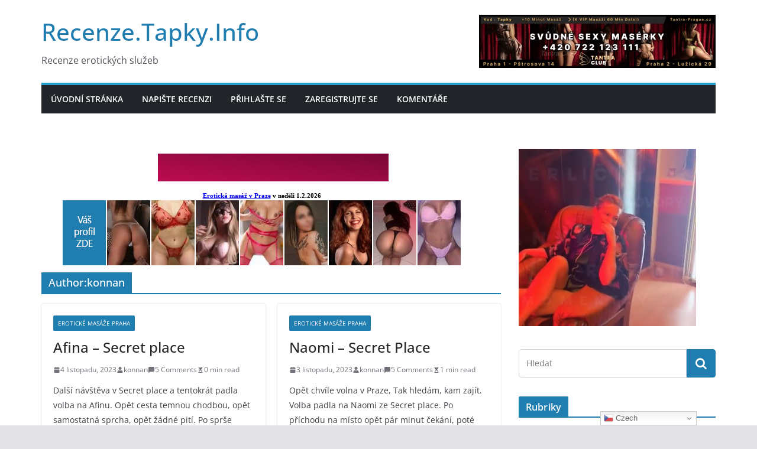

--- FILE ---
content_type: text/html; charset=UTF-8
request_url: https://recenze.tapky.info/author/konnan/
body_size: 16473
content:
		<!doctype html>
		<html lang="cs">
		
<head>

			<meta charset="UTF-8"/>
		<meta name="viewport" content="width=device-width, initial-scale=1">
		<link rel="profile" href="http://gmpg.org/xfn/11"/>
		
	<title>Autor: konnan &#x2d; Recenze.Tapky.Info</title>
<meta name="uri-translation" content="on" />
            <script data-no-defer="1" data-ezscrex="false" data-cfasync="false" data-pagespeed-no-defer>
                ctPublicFunctions = {"_ajax_nonce":"ecb3fbf83c","_rest_nonce":"952de59e11","_ajax_url":"\/wp-admin\/admin-ajax.php","_rest_url":"https:\/\/recenze.tapky.info\/wp-json\/","data__cookies_type":"native","data__ajax_type":"rest","text__wait_for_decoding":"Decoding the contact data, let us a few seconds to finish. Anti-Spam by CleanTalk.","cookiePrefix":""}
            </script>
        
            <script data-no-defer="1" data-ezscrex="false" data-cfasync="false" data-pagespeed-no-defer>
                ctPublic = {"settings__forms__check_internal":"0","settings__forms__check_external":"0","blog_home":"https:\/\/recenze.tapky.info\/","pixel__setting":"3","pixel__enabled":false,"pixel__url":"https:\/\/moderate10.cleantalk.org\/pixel\/a808151f3d6840978e503f6fa8a312ed.gif","data__email_check_before_post":"0","data__cookies_type":"native","data__key_is_ok":true,"data__visible_fields_required":true,"data__to_local_storage":[]}
            </script>
        <script>                function apbct_attach_event_handler__backend(elem, event, callback) {                    if(typeof window.addEventListener === "function") elem.addEventListener(event, callback);                    else                                                elem.attachEvent(event, callback);                }                apbct_attach_event_handler__backend(document, 'DOMContentLoaded', function(){                    if (typeof apbctLocalStorage === "object" && ctPublic.data__key_is_ok) {                        apbctLocalStorage.set('ct_checkjs', '587191765', true );                    } else {                        console.log('APBCT ERROR: apbctLocalStorage object is not loaded.');                    }                  });    </script>
<!-- The SEO Framework by Sybre Waaijer -->
<meta name="robots" content="max-snippet:-1,max-image-preview:large,max-video-preview:-1" />
<link rel="canonical" href="https://recenze.tapky.info/author/konnan/" />
<link rel="next" href="https://recenze.tapky.info/author/konnan/page/2/" />
<meta property="og:type" content="profile" />
<meta property="og:locale" content="cs_CZ" />
<meta property="og:site_name" content="Recenze.Tapky.Info" />
<meta property="og:title" content="Autor: konnan" />
<meta property="og:url" content="https://recenze.tapky.info/author/konnan/" />
<meta name="twitter:card" content="summary_large_image" />
<meta name="twitter:title" content="Autor: konnan" />
<script type="application/ld+json">{"@context":"https://schema.org","@graph":[{"@type":"WebSite","@id":"https://recenze.tapky.info/#/schema/WebSite","url":"https://recenze.tapky.info/","name":"Recenze.Tapky.Info","description":"Recenze erotických služeb","inLanguage":"cs","potentialAction":{"@type":"SearchAction","target":{"@type":"EntryPoint","urlTemplate":"https://recenze.tapky.info/search/{search_term_string}/"},"query-input":"required name=search_term_string"},"publisher":{"@type":"Organization","@id":"https://recenze.tapky.info/#/schema/Organization","name":"Recenze.Tapky.Info","url":"https://recenze.tapky.info/"}},{"@type":"CollectionPage","@id":"https://recenze.tapky.info/author/konnan/","url":"https://recenze.tapky.info/author/konnan/","name":"Autor: konnan &#x2d; Recenze.Tapky.Info","inLanguage":"cs","isPartOf":{"@id":"https://recenze.tapky.info/#/schema/WebSite"},"breadcrumb":{"@type":"BreadcrumbList","@id":"https://recenze.tapky.info/#/schema/BreadcrumbList","itemListElement":[{"@type":"ListItem","position":1,"item":"https://recenze.tapky.info/","name":"Recenze.Tapky.Info"},{"@type":"ListItem","position":2,"name":"Autor: konnan"}]}}]}</script>
<!-- / The SEO Framework by Sybre Waaijer | 3.80ms meta | 2.73ms boot -->

<link rel="alternate" type="application/rss+xml" title="Recenze.Tapky.Info &raquo; RSS zdroj" href="https://recenze.tapky.info/feed/" />
<link rel="alternate" type="application/rss+xml" title="Recenze.Tapky.Info &raquo; RSS komentářů" href="https://recenze.tapky.info/comments/feed/" />
<link rel="alternate" type="application/rss+xml" title="Recenze.Tapky.Info &raquo; RSS pro autora konnan" href="https://recenze.tapky.info/author/konnan/feed/" />
<script type="text/javascript">
window._wpemojiSettings = {"baseUrl":"https:\/\/s.w.org\/images\/core\/emoji\/14.0.0\/72x72\/","ext":".png","svgUrl":"https:\/\/s.w.org\/images\/core\/emoji\/14.0.0\/svg\/","svgExt":".svg","source":{"concatemoji":"https:\/\/recenze.tapky.info\/wp-includes\/js\/wp-emoji-release.min.js?ver=6.1.3"}};
/*! This file is auto-generated */
!function(e,a,t){var n,r,o,i=a.createElement("canvas"),p=i.getContext&&i.getContext("2d");function s(e,t){var a=String.fromCharCode,e=(p.clearRect(0,0,i.width,i.height),p.fillText(a.apply(this,e),0,0),i.toDataURL());return p.clearRect(0,0,i.width,i.height),p.fillText(a.apply(this,t),0,0),e===i.toDataURL()}function c(e){var t=a.createElement("script");t.src=e,t.defer=t.type="text/javascript",a.getElementsByTagName("head")[0].appendChild(t)}for(o=Array("flag","emoji"),t.supports={everything:!0,everythingExceptFlag:!0},r=0;r<o.length;r++)t.supports[o[r]]=function(e){if(p&&p.fillText)switch(p.textBaseline="top",p.font="600 32px Arial",e){case"flag":return s([127987,65039,8205,9895,65039],[127987,65039,8203,9895,65039])?!1:!s([55356,56826,55356,56819],[55356,56826,8203,55356,56819])&&!s([55356,57332,56128,56423,56128,56418,56128,56421,56128,56430,56128,56423,56128,56447],[55356,57332,8203,56128,56423,8203,56128,56418,8203,56128,56421,8203,56128,56430,8203,56128,56423,8203,56128,56447]);case"emoji":return!s([129777,127995,8205,129778,127999],[129777,127995,8203,129778,127999])}return!1}(o[r]),t.supports.everything=t.supports.everything&&t.supports[o[r]],"flag"!==o[r]&&(t.supports.everythingExceptFlag=t.supports.everythingExceptFlag&&t.supports[o[r]]);t.supports.everythingExceptFlag=t.supports.everythingExceptFlag&&!t.supports.flag,t.DOMReady=!1,t.readyCallback=function(){t.DOMReady=!0},t.supports.everything||(n=function(){t.readyCallback()},a.addEventListener?(a.addEventListener("DOMContentLoaded",n,!1),e.addEventListener("load",n,!1)):(e.attachEvent("onload",n),a.attachEvent("onreadystatechange",function(){"complete"===a.readyState&&t.readyCallback()})),(e=t.source||{}).concatemoji?c(e.concatemoji):e.wpemoji&&e.twemoji&&(c(e.twemoji),c(e.wpemoji)))}(window,document,window._wpemojiSettings);
</script>
<style type="text/css">
img.wp-smiley,
img.emoji {
	display: inline !important;
	border: none !important;
	box-shadow: none !important;
	height: 1em !important;
	width: 1em !important;
	margin: 0 0.07em !important;
	vertical-align: -0.1em !important;
	background: none !important;
	padding: 0 !important;
}
</style>
	<link rel='stylesheet' id='wp-block-library-css' href='https://recenze.tapky.info/wp-includes/css/dist/block-library/style.min.css?ver=6.1.3' type='text/css' media='all' />
<style id='wp-block-library-theme-inline-css' type='text/css'>
.wp-block-audio figcaption{color:#555;font-size:13px;text-align:center}.is-dark-theme .wp-block-audio figcaption{color:hsla(0,0%,100%,.65)}.wp-block-audio{margin:0 0 1em}.wp-block-code{border:1px solid #ccc;border-radius:4px;font-family:Menlo,Consolas,monaco,monospace;padding:.8em 1em}.wp-block-embed figcaption{color:#555;font-size:13px;text-align:center}.is-dark-theme .wp-block-embed figcaption{color:hsla(0,0%,100%,.65)}.wp-block-embed{margin:0 0 1em}.blocks-gallery-caption{color:#555;font-size:13px;text-align:center}.is-dark-theme .blocks-gallery-caption{color:hsla(0,0%,100%,.65)}.wp-block-image figcaption{color:#555;font-size:13px;text-align:center}.is-dark-theme .wp-block-image figcaption{color:hsla(0,0%,100%,.65)}.wp-block-image{margin:0 0 1em}.wp-block-pullquote{border-top:4px solid;border-bottom:4px solid;margin-bottom:1.75em;color:currentColor}.wp-block-pullquote__citation,.wp-block-pullquote cite,.wp-block-pullquote footer{color:currentColor;text-transform:uppercase;font-size:.8125em;font-style:normal}.wp-block-quote{border-left:.25em solid;margin:0 0 1.75em;padding-left:1em}.wp-block-quote cite,.wp-block-quote footer{color:currentColor;font-size:.8125em;position:relative;font-style:normal}.wp-block-quote.has-text-align-right{border-left:none;border-right:.25em solid;padding-left:0;padding-right:1em}.wp-block-quote.has-text-align-center{border:none;padding-left:0}.wp-block-quote.is-large,.wp-block-quote.is-style-large,.wp-block-quote.is-style-plain{border:none}.wp-block-search .wp-block-search__label{font-weight:700}.wp-block-search__button{border:1px solid #ccc;padding:.375em .625em}:where(.wp-block-group.has-background){padding:1.25em 2.375em}.wp-block-separator.has-css-opacity{opacity:.4}.wp-block-separator{border:none;border-bottom:2px solid;margin-left:auto;margin-right:auto}.wp-block-separator.has-alpha-channel-opacity{opacity:1}.wp-block-separator:not(.is-style-wide):not(.is-style-dots){width:100px}.wp-block-separator.has-background:not(.is-style-dots){border-bottom:none;height:1px}.wp-block-separator.has-background:not(.is-style-wide):not(.is-style-dots){height:2px}.wp-block-table{margin:"0 0 1em 0"}.wp-block-table thead{border-bottom:3px solid}.wp-block-table tfoot{border-top:3px solid}.wp-block-table td,.wp-block-table th{word-break:normal}.wp-block-table figcaption{color:#555;font-size:13px;text-align:center}.is-dark-theme .wp-block-table figcaption{color:hsla(0,0%,100%,.65)}.wp-block-video figcaption{color:#555;font-size:13px;text-align:center}.is-dark-theme .wp-block-video figcaption{color:hsla(0,0%,100%,.65)}.wp-block-video{margin:0 0 1em}.wp-block-template-part.has-background{padding:1.25em 2.375em;margin-top:0;margin-bottom:0}
</style>
<style id='global-styles-inline-css' type='text/css'>
body{--wp--preset--color--black: #000000;--wp--preset--color--cyan-bluish-gray: #abb8c3;--wp--preset--color--white: #ffffff;--wp--preset--color--pale-pink: #f78da7;--wp--preset--color--vivid-red: #cf2e2e;--wp--preset--color--luminous-vivid-orange: #ff6900;--wp--preset--color--luminous-vivid-amber: #fcb900;--wp--preset--color--light-green-cyan: #7bdcb5;--wp--preset--color--vivid-green-cyan: #00d084;--wp--preset--color--pale-cyan-blue: #8ed1fc;--wp--preset--color--vivid-cyan-blue: #0693e3;--wp--preset--color--vivid-purple: #9b51e0;--wp--preset--gradient--vivid-cyan-blue-to-vivid-purple: linear-gradient(135deg,rgba(6,147,227,1) 0%,rgb(155,81,224) 100%);--wp--preset--gradient--light-green-cyan-to-vivid-green-cyan: linear-gradient(135deg,rgb(122,220,180) 0%,rgb(0,208,130) 100%);--wp--preset--gradient--luminous-vivid-amber-to-luminous-vivid-orange: linear-gradient(135deg,rgba(252,185,0,1) 0%,rgba(255,105,0,1) 100%);--wp--preset--gradient--luminous-vivid-orange-to-vivid-red: linear-gradient(135deg,rgba(255,105,0,1) 0%,rgb(207,46,46) 100%);--wp--preset--gradient--very-light-gray-to-cyan-bluish-gray: linear-gradient(135deg,rgb(238,238,238) 0%,rgb(169,184,195) 100%);--wp--preset--gradient--cool-to-warm-spectrum: linear-gradient(135deg,rgb(74,234,220) 0%,rgb(151,120,209) 20%,rgb(207,42,186) 40%,rgb(238,44,130) 60%,rgb(251,105,98) 80%,rgb(254,248,76) 100%);--wp--preset--gradient--blush-light-purple: linear-gradient(135deg,rgb(255,206,236) 0%,rgb(152,150,240) 100%);--wp--preset--gradient--blush-bordeaux: linear-gradient(135deg,rgb(254,205,165) 0%,rgb(254,45,45) 50%,rgb(107,0,62) 100%);--wp--preset--gradient--luminous-dusk: linear-gradient(135deg,rgb(255,203,112) 0%,rgb(199,81,192) 50%,rgb(65,88,208) 100%);--wp--preset--gradient--pale-ocean: linear-gradient(135deg,rgb(255,245,203) 0%,rgb(182,227,212) 50%,rgb(51,167,181) 100%);--wp--preset--gradient--electric-grass: linear-gradient(135deg,rgb(202,248,128) 0%,rgb(113,206,126) 100%);--wp--preset--gradient--midnight: linear-gradient(135deg,rgb(2,3,129) 0%,rgb(40,116,252) 100%);--wp--preset--duotone--dark-grayscale: url('#wp-duotone-dark-grayscale');--wp--preset--duotone--grayscale: url('#wp-duotone-grayscale');--wp--preset--duotone--purple-yellow: url('#wp-duotone-purple-yellow');--wp--preset--duotone--blue-red: url('#wp-duotone-blue-red');--wp--preset--duotone--midnight: url('#wp-duotone-midnight');--wp--preset--duotone--magenta-yellow: url('#wp-duotone-magenta-yellow');--wp--preset--duotone--purple-green: url('#wp-duotone-purple-green');--wp--preset--duotone--blue-orange: url('#wp-duotone-blue-orange');--wp--preset--font-size--small: 13px;--wp--preset--font-size--medium: 20px;--wp--preset--font-size--large: 36px;--wp--preset--font-size--x-large: 42px;--wp--preset--spacing--20: 0.44rem;--wp--preset--spacing--30: 0.67rem;--wp--preset--spacing--40: 1rem;--wp--preset--spacing--50: 1.5rem;--wp--preset--spacing--60: 2.25rem;--wp--preset--spacing--70: 3.38rem;--wp--preset--spacing--80: 5.06rem;}body { margin: 0; }.wp-site-blocks > .alignleft { float: left; margin-right: 2em; }.wp-site-blocks > .alignright { float: right; margin-left: 2em; }.wp-site-blocks > .aligncenter { justify-content: center; margin-left: auto; margin-right: auto; }.wp-site-blocks > * { margin-block-start: 0; margin-block-end: 0; }.wp-site-blocks > * + * { margin-block-start: 24px; }body { --wp--style--block-gap: 24px; }body .is-layout-flow > *{margin-block-start: 0;margin-block-end: 0;}body .is-layout-flow > * + *{margin-block-start: 24px;margin-block-end: 0;}body .is-layout-constrained > *{margin-block-start: 0;margin-block-end: 0;}body .is-layout-constrained > * + *{margin-block-start: 24px;margin-block-end: 0;}body .is-layout-flex{gap: 24px;}body .is-layout-flow > .alignleft{float: left;margin-inline-start: 0;margin-inline-end: 2em;}body .is-layout-flow > .alignright{float: right;margin-inline-start: 2em;margin-inline-end: 0;}body .is-layout-flow > .aligncenter{margin-left: auto !important;margin-right: auto !important;}body .is-layout-constrained > .alignleft{float: left;margin-inline-start: 0;margin-inline-end: 2em;}body .is-layout-constrained > .alignright{float: right;margin-inline-start: 2em;margin-inline-end: 0;}body .is-layout-constrained > .aligncenter{margin-left: auto !important;margin-right: auto !important;}body .is-layout-constrained > :where(:not(.alignleft):not(.alignright):not(.alignfull)){max-width: var(--wp--style--global--content-size);margin-left: auto !important;margin-right: auto !important;}body .is-layout-constrained > .alignwide{max-width: var(--wp--style--global--wide-size);}body .is-layout-flex{display: flex;}body .is-layout-flex{flex-wrap: wrap;align-items: center;}body .is-layout-flex > *{margin: 0;}body{padding-top: 0px;padding-right: 0px;padding-bottom: 0px;padding-left: 0px;}a:where(:not(.wp-element-button)){text-decoration: underline;}.wp-element-button, .wp-block-button__link{background-color: #32373c;border-width: 0;color: #fff;font-family: inherit;font-size: inherit;line-height: inherit;padding: calc(0.667em + 2px) calc(1.333em + 2px);text-decoration: none;}.has-black-color{color: var(--wp--preset--color--black) !important;}.has-cyan-bluish-gray-color{color: var(--wp--preset--color--cyan-bluish-gray) !important;}.has-white-color{color: var(--wp--preset--color--white) !important;}.has-pale-pink-color{color: var(--wp--preset--color--pale-pink) !important;}.has-vivid-red-color{color: var(--wp--preset--color--vivid-red) !important;}.has-luminous-vivid-orange-color{color: var(--wp--preset--color--luminous-vivid-orange) !important;}.has-luminous-vivid-amber-color{color: var(--wp--preset--color--luminous-vivid-amber) !important;}.has-light-green-cyan-color{color: var(--wp--preset--color--light-green-cyan) !important;}.has-vivid-green-cyan-color{color: var(--wp--preset--color--vivid-green-cyan) !important;}.has-pale-cyan-blue-color{color: var(--wp--preset--color--pale-cyan-blue) !important;}.has-vivid-cyan-blue-color{color: var(--wp--preset--color--vivid-cyan-blue) !important;}.has-vivid-purple-color{color: var(--wp--preset--color--vivid-purple) !important;}.has-black-background-color{background-color: var(--wp--preset--color--black) !important;}.has-cyan-bluish-gray-background-color{background-color: var(--wp--preset--color--cyan-bluish-gray) !important;}.has-white-background-color{background-color: var(--wp--preset--color--white) !important;}.has-pale-pink-background-color{background-color: var(--wp--preset--color--pale-pink) !important;}.has-vivid-red-background-color{background-color: var(--wp--preset--color--vivid-red) !important;}.has-luminous-vivid-orange-background-color{background-color: var(--wp--preset--color--luminous-vivid-orange) !important;}.has-luminous-vivid-amber-background-color{background-color: var(--wp--preset--color--luminous-vivid-amber) !important;}.has-light-green-cyan-background-color{background-color: var(--wp--preset--color--light-green-cyan) !important;}.has-vivid-green-cyan-background-color{background-color: var(--wp--preset--color--vivid-green-cyan) !important;}.has-pale-cyan-blue-background-color{background-color: var(--wp--preset--color--pale-cyan-blue) !important;}.has-vivid-cyan-blue-background-color{background-color: var(--wp--preset--color--vivid-cyan-blue) !important;}.has-vivid-purple-background-color{background-color: var(--wp--preset--color--vivid-purple) !important;}.has-black-border-color{border-color: var(--wp--preset--color--black) !important;}.has-cyan-bluish-gray-border-color{border-color: var(--wp--preset--color--cyan-bluish-gray) !important;}.has-white-border-color{border-color: var(--wp--preset--color--white) !important;}.has-pale-pink-border-color{border-color: var(--wp--preset--color--pale-pink) !important;}.has-vivid-red-border-color{border-color: var(--wp--preset--color--vivid-red) !important;}.has-luminous-vivid-orange-border-color{border-color: var(--wp--preset--color--luminous-vivid-orange) !important;}.has-luminous-vivid-amber-border-color{border-color: var(--wp--preset--color--luminous-vivid-amber) !important;}.has-light-green-cyan-border-color{border-color: var(--wp--preset--color--light-green-cyan) !important;}.has-vivid-green-cyan-border-color{border-color: var(--wp--preset--color--vivid-green-cyan) !important;}.has-pale-cyan-blue-border-color{border-color: var(--wp--preset--color--pale-cyan-blue) !important;}.has-vivid-cyan-blue-border-color{border-color: var(--wp--preset--color--vivid-cyan-blue) !important;}.has-vivid-purple-border-color{border-color: var(--wp--preset--color--vivid-purple) !important;}.has-vivid-cyan-blue-to-vivid-purple-gradient-background{background: var(--wp--preset--gradient--vivid-cyan-blue-to-vivid-purple) !important;}.has-light-green-cyan-to-vivid-green-cyan-gradient-background{background: var(--wp--preset--gradient--light-green-cyan-to-vivid-green-cyan) !important;}.has-luminous-vivid-amber-to-luminous-vivid-orange-gradient-background{background: var(--wp--preset--gradient--luminous-vivid-amber-to-luminous-vivid-orange) !important;}.has-luminous-vivid-orange-to-vivid-red-gradient-background{background: var(--wp--preset--gradient--luminous-vivid-orange-to-vivid-red) !important;}.has-very-light-gray-to-cyan-bluish-gray-gradient-background{background: var(--wp--preset--gradient--very-light-gray-to-cyan-bluish-gray) !important;}.has-cool-to-warm-spectrum-gradient-background{background: var(--wp--preset--gradient--cool-to-warm-spectrum) !important;}.has-blush-light-purple-gradient-background{background: var(--wp--preset--gradient--blush-light-purple) !important;}.has-blush-bordeaux-gradient-background{background: var(--wp--preset--gradient--blush-bordeaux) !important;}.has-luminous-dusk-gradient-background{background: var(--wp--preset--gradient--luminous-dusk) !important;}.has-pale-ocean-gradient-background{background: var(--wp--preset--gradient--pale-ocean) !important;}.has-electric-grass-gradient-background{background: var(--wp--preset--gradient--electric-grass) !important;}.has-midnight-gradient-background{background: var(--wp--preset--gradient--midnight) !important;}.has-small-font-size{font-size: var(--wp--preset--font-size--small) !important;}.has-medium-font-size{font-size: var(--wp--preset--font-size--medium) !important;}.has-large-font-size{font-size: var(--wp--preset--font-size--large) !important;}.has-x-large-font-size{font-size: var(--wp--preset--font-size--x-large) !important;}
.wp-block-navigation a:where(:not(.wp-element-button)){color: inherit;}
.wp-block-pullquote{font-size: 1.5em;line-height: 1.6;}
</style>
<link rel='stylesheet' id='ct_public_css-css' href='https://recenze.tapky.info/wp-content/plugins/cleantalk-spam-protect/css/cleantalk-public.min.css?ver=6.4' type='text/css' media='all' />
<link rel='stylesheet' id='UserAccessManagerLoginForm-css' href='https://recenze.tapky.info/wp-content/plugins/user-access-manager/assets/css/uamLoginForm.css?ver=2.2.23' type='text/css' media='screen' />
<link rel='stylesheet' id='usp_style-css' href='https://recenze.tapky.info/wp-content/plugins/user-submitted-posts/resources/usp.css?ver=20221004' type='text/css' media='all' />
<link rel='stylesheet' id='colormag_style-css' href='https://recenze.tapky.info/wp-content/themes/colormag-pro/style.css?ver=4.0.8' type='text/css' media='all' />
<style id='colormag_style-inline-css' type='text/css'>
.cm-header .cm-menu-toggle svg,
			.cm-header .cm-menu-toggle svg{fill:#fff;}.cm-post-date a,
			.human-diff-time .human-diff-time-display,
			.cm-total-views,
			.cm-author a,
			cm-post-views,
			.total-views,
			.cm-edit-link a,
			.cm-comments-link a,
			.cm-reading-time,
			.dark-skin .cm-post-date a,
			.dark-skin .cm-author a,
			.dark-skin .cm-comments-link a,
			.dark-skin .cm-posts .post .cm-post-content .cm-below-entry-meta .cm-post-views span,
			.cm-footer-cols .cm-reading-time{color:#71717A;}body{--color--gray:#71717A;}
</style>
<link rel='stylesheet' id='colormag-fontawesome-css' href='https://recenze.tapky.info/wp-content/themes/colormag-pro/assets/library/fontawesome/css/font-awesome.min.css?ver=4.0.8' type='text/css' media='all' />
<link rel='stylesheet' id='wppb_stylesheet-css' href='https://recenze.tapky.info/wp-content/plugins/profile-builder/assets/css/style-front-end.css?ver=3.9.1' type='text/css' media='all' />
<script type='text/javascript' src='https://recenze.tapky.info/wp-includes/js/jquery/jquery.min.js?ver=3.6.1' id='jquery-core-js'></script>
<script type='text/javascript' src='https://recenze.tapky.info/wp-includes/js/jquery/jquery-migrate.min.js?ver=3.3.2' id='jquery-migrate-js'></script>
<script type='text/javascript' data-pagespeed-no-defer src='https://recenze.tapky.info/wp-content/plugins/cleantalk-spam-protect/js/apbct-public-bundle.min.js?ver=6.4' id='ct_public_functions-js'></script>
<script type='text/javascript' id='spbc_cookie-js-extra'>
/* <![CDATA[ */
var spbcPublic = {"_ajax_nonce":"ecb3fbf83c","_rest_nonce":"952de59e11","_ajax_url":"\/wp-admin\/admin-ajax.php","_rest_url":"https:\/\/recenze.tapky.info\/wp-json\/","data__set_cookies":"1","data__set_cookies__alt_sessions_type":"0"};
/* ]]> */
</script>
<script type='text/javascript' src='https://recenze.tapky.info/wp-content/plugins/security-malware-firewall/js/spbc-cookie.min.js?ver=2.103' id='spbc_cookie-js'></script>
<script type='text/javascript' src='https://recenze.tapky.info/wp-content/plugins/user-submitted-posts/resources/jquery.cookie.js?ver=20221004' id='usp_cookie-js'></script>
<script type='text/javascript' src='https://recenze.tapky.info/wp-content/plugins/user-submitted-posts/resources/jquery.parsley.min.js?ver=20221004' id='usp_parsley-js'></script>
<script type='text/javascript' id='usp_core-js-before'>
var usp_custom_field = "usp_custom_field"; var usp_custom_field_2 = ""; var usp_custom_checkbox = "usp_custom_checkbox"; var usp_case_sensitivity = "false"; var usp_challenge_response = "23"; var usp_min_images = 0; var usp_max_images = 4; var usp_parsley_error = "Nespr\u00e1vn\u00e1 odpov\u011b\u010f."; var usp_multiple_cats = 0; var usp_existing_tags = 0; var usp_recaptcha_disp = "hide"; var usp_recaptcha_vers = "2"; var usp_recaptcha_key = ""; 
</script>
<script type='text/javascript' src='https://recenze.tapky.info/wp-content/plugins/user-submitted-posts/resources/jquery.usp.core.js?ver=20221004' id='usp_core-js'></script>
<!--[if lte IE 8]>
<script type='text/javascript' src='https://recenze.tapky.info/wp-content/themes/colormag-pro/assets/js/html5shiv.min.js?ver=4.0.8' id='html5-js'></script>
<![endif]-->
<link rel="https://api.w.org/" href="https://recenze.tapky.info/wp-json/" /><link rel="alternate" type="application/json" href="https://recenze.tapky.info/wp-json/wp/v2/users/2087" /><link rel="EditURI" type="application/rsd+xml" title="RSD" href="https://recenze.tapky.info/xmlrpc.php?rsd" />
<link rel="wlwmanifest" type="application/wlwmanifest+xml" href="https://recenze.tapky.info/wp-includes/wlwmanifest.xml" />
<script>var sacpro = {"form_id":"0","chat_id":"1","prefixed_id":"sacpro-0","chat_order":"desc","field_order":"true","user_name":"user_login","user_url":"disable_url","logged_in":"false","disable_scroll":"false","name_regex":"[^A-Za-z0-9-_@+. ]","cookie_expire":"90","recaptcha_enable":"false","recaptcha_public":"","recaptcha_response":"","ajax_url":"https://recenze.tapky.info/wp-admin/admin-ajax.php","nonce_process":"77757bc839","nonce_refresh":"3a2ca4f3f7","nonce_online":"714a8592bb","count":"1","cycle":"0","interval_default":"3000","interval_current":"3000","ajax_receive":"","ajax_send":"","chat_theme":"classic","notif_title":"New chat message","notif_icon":"https://recenze.tapky.info/wp-content/plugins/simple-ajax-chat-pro/img/sacpro-icon-400.png","notif_url":"false","notif_disable":"false","emoji_picker":"","emoji_list":['&#x1F642;', '&#x1F641;', '&#x1f600;', '&#x1f601;', '&#x1f602;', '&#x1f603;', '&#x1f604;', '&#x1f605;', '&#x1f606;', '&#x1f607;', '&#x1f608;', '&#x1f609;', '&#x1f60a;', '&#x1f60b;', '&#x1f60c;', '&#x1f60d;', '&#x1f60e;', '&#x1f60f;', '&#x1f610;', '&#x1f611;', '&#x1f612;', '&#x1f613;', '&#x1f614;', '&#x1f615;', '&#x1f616;', '&#x1f617;', '&#x1f618;', '&#x1f619;', '&#x1f61a;', '&#x1f61b;', '&#x1f61c;', '&#x1f61d;', '&#x1f61e;', '&#x1f61f;', '&#x1f620;', '&#x1f621;', '&#x1f622;', '&#x1f623;', '&#x1f624;', '&#x1f625;', '&#x1f626;', '&#x1f627;', '&#x1f628;', '&#x1f629;', '&#x1f62a;', '&#x1f62b;', '&#x1f62c;', '&#x1f62d;', '&#x1f62e;', '&#x1f62f;', '&#x1f630;', '&#x1f631;', '&#x1f632;', '&#x1f633;', '&#x1f634;', '&#x1f635;', '&#x1f636;', '&#x1f637;', '&#x1f638;', '&#x1f639;', '&#x1f63a;', '&#x1f63b;', '&#x1f63c;', '&#x1f63d;', '&#x1f63e;', '&#x1f63f;', '&#x1f640;', '&#x1f643;', '&#x1f4a9;', '&#x1f644;', '&#x1F44C;', '&#x1F44D;', '&#x1F44E;', '&#x1F648;', '&#x1F649;', '&#x1F64A;', '&#x231A;', '&#x231B;', '&#x23F3;', '&#x23F0;', '&#x26A1;', '&#x1F525;', '&#x1F4A5;']};</script><style type="text/css">.recentcomments a{display:inline !important;padding:0 !important;margin:0 !important;}</style>
</head>

<body class="archive author author-konnan author-2087 custom-background wp-embed-responsive cm-header-layout-1 adv-style-1  wide">


<svg xmlns="http://www.w3.org/2000/svg" viewBox="0 0 0 0" width="0" height="0" focusable="false" role="none" style="visibility: hidden; position: absolute; left: -9999px; overflow: hidden;" ><defs><filter id="wp-duotone-dark-grayscale"><feColorMatrix color-interpolation-filters="sRGB" type="matrix" values=" .299 .587 .114 0 0 .299 .587 .114 0 0 .299 .587 .114 0 0 .299 .587 .114 0 0 " /><feComponentTransfer color-interpolation-filters="sRGB" ><feFuncR type="table" tableValues="0 0.49803921568627" /><feFuncG type="table" tableValues="0 0.49803921568627" /><feFuncB type="table" tableValues="0 0.49803921568627" /><feFuncA type="table" tableValues="1 1" /></feComponentTransfer><feComposite in2="SourceGraphic" operator="in" /></filter></defs></svg><svg xmlns="http://www.w3.org/2000/svg" viewBox="0 0 0 0" width="0" height="0" focusable="false" role="none" style="visibility: hidden; position: absolute; left: -9999px; overflow: hidden;" ><defs><filter id="wp-duotone-grayscale"><feColorMatrix color-interpolation-filters="sRGB" type="matrix" values=" .299 .587 .114 0 0 .299 .587 .114 0 0 .299 .587 .114 0 0 .299 .587 .114 0 0 " /><feComponentTransfer color-interpolation-filters="sRGB" ><feFuncR type="table" tableValues="0 1" /><feFuncG type="table" tableValues="0 1" /><feFuncB type="table" tableValues="0 1" /><feFuncA type="table" tableValues="1 1" /></feComponentTransfer><feComposite in2="SourceGraphic" operator="in" /></filter></defs></svg><svg xmlns="http://www.w3.org/2000/svg" viewBox="0 0 0 0" width="0" height="0" focusable="false" role="none" style="visibility: hidden; position: absolute; left: -9999px; overflow: hidden;" ><defs><filter id="wp-duotone-purple-yellow"><feColorMatrix color-interpolation-filters="sRGB" type="matrix" values=" .299 .587 .114 0 0 .299 .587 .114 0 0 .299 .587 .114 0 0 .299 .587 .114 0 0 " /><feComponentTransfer color-interpolation-filters="sRGB" ><feFuncR type="table" tableValues="0.54901960784314 0.98823529411765" /><feFuncG type="table" tableValues="0 1" /><feFuncB type="table" tableValues="0.71764705882353 0.25490196078431" /><feFuncA type="table" tableValues="1 1" /></feComponentTransfer><feComposite in2="SourceGraphic" operator="in" /></filter></defs></svg><svg xmlns="http://www.w3.org/2000/svg" viewBox="0 0 0 0" width="0" height="0" focusable="false" role="none" style="visibility: hidden; position: absolute; left: -9999px; overflow: hidden;" ><defs><filter id="wp-duotone-blue-red"><feColorMatrix color-interpolation-filters="sRGB" type="matrix" values=" .299 .587 .114 0 0 .299 .587 .114 0 0 .299 .587 .114 0 0 .299 .587 .114 0 0 " /><feComponentTransfer color-interpolation-filters="sRGB" ><feFuncR type="table" tableValues="0 1" /><feFuncG type="table" tableValues="0 0.27843137254902" /><feFuncB type="table" tableValues="0.5921568627451 0.27843137254902" /><feFuncA type="table" tableValues="1 1" /></feComponentTransfer><feComposite in2="SourceGraphic" operator="in" /></filter></defs></svg><svg xmlns="http://www.w3.org/2000/svg" viewBox="0 0 0 0" width="0" height="0" focusable="false" role="none" style="visibility: hidden; position: absolute; left: -9999px; overflow: hidden;" ><defs><filter id="wp-duotone-midnight"><feColorMatrix color-interpolation-filters="sRGB" type="matrix" values=" .299 .587 .114 0 0 .299 .587 .114 0 0 .299 .587 .114 0 0 .299 .587 .114 0 0 " /><feComponentTransfer color-interpolation-filters="sRGB" ><feFuncR type="table" tableValues="0 0" /><feFuncG type="table" tableValues="0 0.64705882352941" /><feFuncB type="table" tableValues="0 1" /><feFuncA type="table" tableValues="1 1" /></feComponentTransfer><feComposite in2="SourceGraphic" operator="in" /></filter></defs></svg><svg xmlns="http://www.w3.org/2000/svg" viewBox="0 0 0 0" width="0" height="0" focusable="false" role="none" style="visibility: hidden; position: absolute; left: -9999px; overflow: hidden;" ><defs><filter id="wp-duotone-magenta-yellow"><feColorMatrix color-interpolation-filters="sRGB" type="matrix" values=" .299 .587 .114 0 0 .299 .587 .114 0 0 .299 .587 .114 0 0 .299 .587 .114 0 0 " /><feComponentTransfer color-interpolation-filters="sRGB" ><feFuncR type="table" tableValues="0.78039215686275 1" /><feFuncG type="table" tableValues="0 0.94901960784314" /><feFuncB type="table" tableValues="0.35294117647059 0.47058823529412" /><feFuncA type="table" tableValues="1 1" /></feComponentTransfer><feComposite in2="SourceGraphic" operator="in" /></filter></defs></svg><svg xmlns="http://www.w3.org/2000/svg" viewBox="0 0 0 0" width="0" height="0" focusable="false" role="none" style="visibility: hidden; position: absolute; left: -9999px; overflow: hidden;" ><defs><filter id="wp-duotone-purple-green"><feColorMatrix color-interpolation-filters="sRGB" type="matrix" values=" .299 .587 .114 0 0 .299 .587 .114 0 0 .299 .587 .114 0 0 .299 .587 .114 0 0 " /><feComponentTransfer color-interpolation-filters="sRGB" ><feFuncR type="table" tableValues="0.65098039215686 0.40392156862745" /><feFuncG type="table" tableValues="0 1" /><feFuncB type="table" tableValues="0.44705882352941 0.4" /><feFuncA type="table" tableValues="1 1" /></feComponentTransfer><feComposite in2="SourceGraphic" operator="in" /></filter></defs></svg><svg xmlns="http://www.w3.org/2000/svg" viewBox="0 0 0 0" width="0" height="0" focusable="false" role="none" style="visibility: hidden; position: absolute; left: -9999px; overflow: hidden;" ><defs><filter id="wp-duotone-blue-orange"><feColorMatrix color-interpolation-filters="sRGB" type="matrix" values=" .299 .587 .114 0 0 .299 .587 .114 0 0 .299 .587 .114 0 0 .299 .587 .114 0 0 " /><feComponentTransfer color-interpolation-filters="sRGB" ><feFuncR type="table" tableValues="0.098039215686275 1" /><feFuncG type="table" tableValues="0 0.66274509803922" /><feFuncB type="table" tableValues="0.84705882352941 0.41960784313725" /><feFuncA type="table" tableValues="1 1" /></feComponentTransfer><feComposite in2="SourceGraphic" operator="in" /></filter></defs></svg>

		<div id="page" class="hfeed site">
				<a class="skip-link screen-reader-text" href="#main">Přeskočit na obsah</a>
		

			<header id="cm-masthead" class="cm-header cm-layout-1 cm-layout-1-style-1 cm-contained">
		
		
				<div class="cm-main-header">
		
		
	<div id="cm-header-1" class="cm-header-1">
		<div class="cm-container">
			<div class="cm-row">

				<div class="cm-header-col-1">
										<div id="cm-site-branding" class="cm-site-branding">
							</div><!-- #cm-site-branding -->
	
	<div id="cm-site-info" class="">
								<h3 class="cm-site-title">
							<a href="https://recenze.tapky.info/" title="Recenze.Tapky.Info" rel="home" data-wpel-link="internal">Recenze.Tapky.Info</a>
						</h3>
						
											<p class="cm-site-description">
							Recenze erotických služeb						</p><!-- .cm-site-description -->
											</div><!-- #cm-site-info -->
					</div><!-- .cm-header-col-1 -->

				<div class="cm-header-col-2">
										<div id="header-right-sidebar" class="clearfix">
						<aside id="block-9" class="widget widget_block clearfix"><center><a href="https://tantra-prague.cz/en/" target="_blank" rel="noopener noreferrer external" title="Erotic Massage" data-wpel-link="external"><img src="/images/tantraClub1x.gif" width="400" alt="Erotic Massage Prague" loading="lazy" decoding="async" style="border:0;"></a></center></aside>					</div>
									</div><!-- .cm-header-col-2 -->

		</div>
	</div>
</div>
					<div id="cm-header-2" class="cm-header-2">
	<nav id="cm-primary-nav" class="cm-primary-nav">
		<div class="cm-container">
			<div class="cm-row">
				
							
					<p class="cm-menu-toggle" aria-expanded="false">
						<svg class="cm-icon cm-icon--bars" xmlns="http://www.w3.org/2000/svg" viewBox="0 0 24 24"><path d="M21 19H3a1 1 0 0 1 0-2h18a1 1 0 0 1 0 2Zm0-6H3a1 1 0 0 1 0-2h18a1 1 0 0 1 0 2Zm0-6H3a1 1 0 0 1 0-2h18a1 1 0 0 1 0 2Z"></path></svg>						<svg class="cm-icon cm-icon--x-mark" xmlns="http://www.w3.org/2000/svg" viewBox="0 0 24 24"><path d="m13.4 12 8.3-8.3c.4-.4.4-1 0-1.4s-1-.4-1.4 0L12 10.6 3.7 2.3c-.4-.4-1-.4-1.4 0s-.4 1 0 1.4l8.3 8.3-8.3 8.3c-.4.4-.4 1 0 1.4.2.2.4.3.7.3s.5-.1.7-.3l8.3-8.3 8.3 8.3c.2.2.5.3.7.3s.5-.1.7-.3c.4-.4.4-1 0-1.4L13.4 12z"></path></svg>					</p>
						<div class="cm-menu-primary-container"><ul id="menu-hlavni" class="menu"><li id="menu-item-15" class="menu-item menu-item-type-custom menu-item-object-custom menu-item-home menu-item-15"><a href="http://recenze.tapky.info/" data-wpel-link="internal">Úvodní stránka</a></li>
<li id="menu-item-17" class="menu-item menu-item-type-post_type menu-item-object-page menu-item-17"><a href="https://recenze.tapky.info/napiste-recenzi/" data-wpel-link="internal">Napište recenzi</a></li>
<li id="menu-item-19" class="menu-item menu-item-type-post_type menu-item-object-page menu-item-19"><a href="https://recenze.tapky.info/log-in/" data-wpel-link="internal">Přihlašte se</a></li>
<li id="menu-item-21" class="menu-item menu-item-type-post_type menu-item-object-page menu-item-21"><a href="https://recenze.tapky.info/register/" data-wpel-link="internal">Zaregistrujte se</a></li>
<li id="menu-item-11296" class="menu-item menu-item-type-post_type menu-item-object-page menu-item-11296"><a href="https://recenze.tapky.info/komentare/" data-wpel-link="internal">Komentáře</a></li>
</ul></div>
			</div>
		</div>
	</nav>
</div>
						
				</div> <!-- /.cm-main-header -->
		
				</header><!-- #cm-masthead -->
		
		

	<div id="cm-content" class="cm-content">
		
		<div class="cm-container">
		<div class="cm-row">
	
	
		<div id="cm-primary" class="cm-primary">
		<section id="block-11" class="widget widget_block"><center><iframe loading="lazy" scrolling="no" frameborder="0" width="400" height="55" src="/top/toptop.php"></iframe></center><center><iframe loading="lazy" scrolling="no" frameborder="0" width="725" height="138" src="/top/top.php"></iframe></center></section>

			
		<header class="cm-page-header">
			
				<h1 class="cm-page-title">
					<span>
						Author: <span class="vcard">konnan</span>					</span>
				</h1>
						</header><!-- .cm-page-header -->

								<div class="cm-posts cm-layout-2 cm-layout-2-style-2 col-2 " >
				
																
<article id="post-40266"
	class=" post-40266 post type-post status-publish format-standard hentry category-eroticka-masaz-praha"	>
	
	
	<div class="cm-post-content">
		<div class="cm-entry-header-meta"><div class="cm-post-categories"><a href="https://recenze.tapky.info/category/eroticka-masaz-praha/" rel="category tag" data-wpel-link="internal">Erotické masáže Praha</a></div></div>
		<header class="cm-entry-header">
				<h2 class="cm-entry-title">
			<a href="https://recenze.tapky.info/2023/11/04/afina-secret-place/" title="Afina – Secret place" data-wpel-link="internal">
				Afina – Secret place			</a>
		</h2>
			</header>

		<div class="cm-below-entry-meta "><span class="cm-post-date"><a href="https://recenze.tapky.info/2023/11/04/afina-secret-place/" title="00:01" rel="bookmark" data-wpel-link="internal"><svg class="cm-icon cm-icon--calendar-fill" xmlns="http://www.w3.org/2000/svg" viewBox="0 0 24 24"><path d="M21.1 6.6v1.6c0 .6-.4 1-1 1H3.9c-.6 0-1-.4-1-1V6.6c0-1.5 1.3-2.8 2.8-2.8h1.7V3c0-.6.4-1 1-1s1 .4 1 1v.8h5.2V3c0-.6.4-1 1-1s1 .4 1 1v.8h1.7c1.5 0 2.8 1.3 2.8 2.8zm-1 4.6H3.9c-.6 0-1 .4-1 1v7c0 1.5 1.3 2.8 2.8 2.8h12.6c1.5 0 2.8-1.3 2.8-2.8v-7c0-.6-.4-1-1-1z"></path></svg> <time class="entry-date published" datetime="2023-11-04T00:01:00+01:00">4 listopadu, 2023</time><time class="updated" datetime="2023-11-03T22:04:24+01:00">3 listopadu, 2023</time></a></span>
		<span class="cm-author cm-vcard">
			<svg class="cm-icon cm-icon--user" xmlns="http://www.w3.org/2000/svg" viewBox="0 0 24 24"><path d="M7 7c0-2.8 2.2-5 5-5s5 2.2 5 5-2.2 5-5 5-5-2.2-5-5zm9 7H8c-2.8 0-5 2.2-5 5v2c0 .6.4 1 1 1h16c.6 0 1-.4 1-1v-2c0-2.8-2.2-5-5-5z"></path></svg>			<a class="url fn n" href="https://recenze.tapky.info/author/konnan/" title="konnan" data-wpel-link="internal">
				konnan			</a>
		</span>

		
			<span class="cm-comments-link">
				<a href="https://recenze.tapky.info/2023/11/04/afina-secret-place/#comments" data-wpel-link="internal"><svg class="cm-icon cm-icon--comment" xmlns="http://www.w3.org/2000/svg" viewBox="0 0 24 24"><path d="M22 5v10c0 1.7-1.3 3-3 3H7.4l-3.7 3.7c-.2.2-.4.3-.7.3-.1 0-.3 0-.4-.1-.4-.1-.6-.5-.6-.9V5c0-1.7 1.3-3 3-3h14c1.7 0 3 1.3 3 3z"></path></svg> 5 Comments</a>			</span>

			<span class="cm-reading-time"> <svg class="cm-icon cm-icon--hourglass" xmlns="http://www.w3.org/2000/svg" viewBox="0 0 24 24"><path d="M18 20h-.4v-1.8c0-2-.9-3.8-2.5-5L13.4 12l1.6-1.2c1.6-1.2 2.5-3 2.5-5V4.1h.5c.6 0 1-.4 1-1s-.4-1-1-1H6c-.6 0-1 .4-1 1s.4 1 1 1h.4v1.8c0 2 .9 3.8 2.5 5l1.6 1.2L9 13.2c-1.6 1.2-2.5 3-2.5 5V20H6c-.6 0-1 .4-1 1s.4 1 1 1h12c.6 0 1-.4 1-1s-.4-1-1-1zM8.5 6.1V4h7.1v2.4c-1.1-.5-3.2-1-7.1-.3zM8.4 20v-1.8c0-1.3.6-2.6 1.7-3.4l1.8-1.3 1.8 1.3c1.1.8 1.7 2 1.7 3.4V20h-7z"></path></svg> 0 min read
			</span> </div>

	<div class="cm-entry-summary">
			<p>Další návštěva v Secret place a tentokrát padla volba na Afinu. Opět cesta temnou chodbou, opět samostatná sprcha, opět žádné pití. Po sprše ulehám na břicho, přichází Afina (trojky fakt nemá) a… Kurňa, ona je to skoro masáž a né žádné</p>

				<a class="cm-entry-button" title="Afina – Secret place" href="https://recenze.tapky.info/2023/11/04/afina-secret-place/" data-wpel-link="internal">
			<span>Číst dál</span>
		</a>
		</div>

	
	</div>

	</article>

<article id="post-40260"
	class=" post-40260 post type-post status-publish format-standard hentry category-eroticka-masaz-praha"	>
	
	
	<div class="cm-post-content">
		<div class="cm-entry-header-meta"><div class="cm-post-categories"><a href="https://recenze.tapky.info/category/eroticka-masaz-praha/" rel="category tag" data-wpel-link="internal">Erotické masáže Praha</a></div></div>
		<header class="cm-entry-header">
				<h2 class="cm-entry-title">
			<a href="https://recenze.tapky.info/2023/11/03/naomi-secret-place/" title="Naomi – Secret Place" data-wpel-link="internal">
				Naomi – Secret Place			</a>
		</h2>
			</header>

		<div class="cm-below-entry-meta "><span class="cm-post-date"><a href="https://recenze.tapky.info/2023/11/03/naomi-secret-place/" title="19:10" rel="bookmark" data-wpel-link="internal"><svg class="cm-icon cm-icon--calendar-fill" xmlns="http://www.w3.org/2000/svg" viewBox="0 0 24 24"><path d="M21.1 6.6v1.6c0 .6-.4 1-1 1H3.9c-.6 0-1-.4-1-1V6.6c0-1.5 1.3-2.8 2.8-2.8h1.7V3c0-.6.4-1 1-1s1 .4 1 1v.8h5.2V3c0-.6.4-1 1-1s1 .4 1 1v.8h1.7c1.5 0 2.8 1.3 2.8 2.8zm-1 4.6H3.9c-.6 0-1 .4-1 1v7c0 1.5 1.3 2.8 2.8 2.8h12.6c1.5 0 2.8-1.3 2.8-2.8v-7c0-.6-.4-1-1-1z"></path></svg> <time class="entry-date published" datetime="2023-11-03T19:10:32+01:00">3 listopadu, 2023</time><time class="updated" datetime="2023-11-03T19:10:33+01:00">3 listopadu, 2023</time></a></span>
		<span class="cm-author cm-vcard">
			<svg class="cm-icon cm-icon--user" xmlns="http://www.w3.org/2000/svg" viewBox="0 0 24 24"><path d="M7 7c0-2.8 2.2-5 5-5s5 2.2 5 5-2.2 5-5 5-5-2.2-5-5zm9 7H8c-2.8 0-5 2.2-5 5v2c0 .6.4 1 1 1h16c.6 0 1-.4 1-1v-2c0-2.8-2.2-5-5-5z"></path></svg>			<a class="url fn n" href="https://recenze.tapky.info/author/konnan/" title="konnan" data-wpel-link="internal">
				konnan			</a>
		</span>

		
			<span class="cm-comments-link">
				<a href="https://recenze.tapky.info/2023/11/03/naomi-secret-place/#comments" data-wpel-link="internal"><svg class="cm-icon cm-icon--comment" xmlns="http://www.w3.org/2000/svg" viewBox="0 0 24 24"><path d="M22 5v10c0 1.7-1.3 3-3 3H7.4l-3.7 3.7c-.2.2-.4.3-.7.3-.1 0-.3 0-.4-.1-.4-.1-.6-.5-.6-.9V5c0-1.7 1.3-3 3-3h14c1.7 0 3 1.3 3 3z"></path></svg> 5 Comments</a>			</span>

			<span class="cm-reading-time"> <svg class="cm-icon cm-icon--hourglass" xmlns="http://www.w3.org/2000/svg" viewBox="0 0 24 24"><path d="M18 20h-.4v-1.8c0-2-.9-3.8-2.5-5L13.4 12l1.6-1.2c1.6-1.2 2.5-3 2.5-5V4.1h.5c.6 0 1-.4 1-1s-.4-1-1-1H6c-.6 0-1 .4-1 1s.4 1 1 1h.4v1.8c0 2 .9 3.8 2.5 5l1.6 1.2L9 13.2c-1.6 1.2-2.5 3-2.5 5V20H6c-.6 0-1 .4-1 1s.4 1 1 1h12c.6 0 1-.4 1-1s-.4-1-1-1zM8.5 6.1V4h7.1v2.4c-1.1-.5-3.2-1-7.1-.3zM8.4 20v-1.8c0-1.3.6-2.6 1.7-3.4l1.8-1.3 1.8 1.3c1.1.8 1.7 2 1.7 3.4V20h-7z"></path></svg> 1 min read
			</span> </div>

	<div class="cm-entry-summary">
			<p>Opět chvíle volna v Praze, Tak hledám, kam zajít. Volba padla na Naomi ze Secret place. Po příchodu na místo opět pár minut čekání, poté přichází slečna a vede si mě do salónu. Slečna je opravdu maličká, 152cm uváděných v profilu zjevně</p>

				<a class="cm-entry-button" title="Naomi – Secret Place" href="https://recenze.tapky.info/2023/11/03/naomi-secret-place/" data-wpel-link="internal">
			<span>Číst dál</span>
		</a>
		</div>

	
	</div>

	</article>

<article id="post-38776"
	class=" post-38776 post type-post status-publish format-standard hentry category-eroticka-masaz-praha"	>
	
	
	<div class="cm-post-content">
		<div class="cm-entry-header-meta"><div class="cm-post-categories"><a href="https://recenze.tapky.info/category/eroticka-masaz-praha/" rel="category tag" data-wpel-link="internal">Erotické masáže Praha</a></div></div>
		<header class="cm-entry-header">
				<h2 class="cm-entry-title">
			<a href="https://recenze.tapky.info/2023/09/30/mia-secret-place-3/" title="Mia &#8211; Secret Place" data-wpel-link="internal">
				Mia &#8211; Secret Place			</a>
		</h2>
			</header>

		<div class="cm-below-entry-meta "><span class="cm-post-date"><a href="https://recenze.tapky.info/2023/09/30/mia-secret-place-3/" title="23:37" rel="bookmark" data-wpel-link="internal"><svg class="cm-icon cm-icon--calendar-fill" xmlns="http://www.w3.org/2000/svg" viewBox="0 0 24 24"><path d="M21.1 6.6v1.6c0 .6-.4 1-1 1H3.9c-.6 0-1-.4-1-1V6.6c0-1.5 1.3-2.8 2.8-2.8h1.7V3c0-.6.4-1 1-1s1 .4 1 1v.8h5.2V3c0-.6.4-1 1-1s1 .4 1 1v.8h1.7c1.5 0 2.8 1.3 2.8 2.8zm-1 4.6H3.9c-.6 0-1 .4-1 1v7c0 1.5 1.3 2.8 2.8 2.8h12.6c1.5 0 2.8-1.3 2.8-2.8v-7c0-.6-.4-1-1-1z"></path></svg> <time class="entry-date published" datetime="2023-09-30T23:37:49+02:00">30 září, 2023</time><time class="updated" datetime="2023-09-30T23:37:50+02:00">30 září, 2023</time></a></span>
		<span class="cm-author cm-vcard">
			<svg class="cm-icon cm-icon--user" xmlns="http://www.w3.org/2000/svg" viewBox="0 0 24 24"><path d="M7 7c0-2.8 2.2-5 5-5s5 2.2 5 5-2.2 5-5 5-5-2.2-5-5zm9 7H8c-2.8 0-5 2.2-5 5v2c0 .6.4 1 1 1h16c.6 0 1-.4 1-1v-2c0-2.8-2.2-5-5-5z"></path></svg>			<a class="url fn n" href="https://recenze.tapky.info/author/konnan/" title="konnan" data-wpel-link="internal">
				konnan			</a>
		</span>

		
			<span class="cm-comments-link">
				<a href="https://recenze.tapky.info/2023/09/30/mia-secret-place-3/#respond" data-wpel-link="internal"><svg class="cm-icon cm-icon--comment" xmlns="http://www.w3.org/2000/svg" viewBox="0 0 24 24"><path d="M22 5v10c0 1.7-1.3 3-3 3H7.4l-3.7 3.7c-.2.2-.4.3-.7.3-.1 0-.3 0-.4-.1-.4-.1-.6-.5-.6-.9V5c0-1.7 1.3-3 3-3h14c1.7 0 3 1.3 3 3z"></path></svg> 0 Comments</a>			</span>

			<span class="cm-reading-time"> <svg class="cm-icon cm-icon--hourglass" xmlns="http://www.w3.org/2000/svg" viewBox="0 0 24 24"><path d="M18 20h-.4v-1.8c0-2-.9-3.8-2.5-5L13.4 12l1.6-1.2c1.6-1.2 2.5-3 2.5-5V4.1h.5c.6 0 1-.4 1-1s-.4-1-1-1H6c-.6 0-1 .4-1 1s.4 1 1 1h.4v1.8c0 2 .9 3.8 2.5 5l1.6 1.2L9 13.2c-1.6 1.2-2.5 3-2.5 5V20H6c-.6 0-1 .4-1 1s.4 1 1 1h12c.6 0 1-.4 1-1s-.4-1-1-1zM8.5 6.1V4h7.1v2.4c-1.1-.5-3.2-1-7.1-.3zM8.4 20v-1.8c0-1.3.6-2.6 1.7-3.4l1.8-1.3 1.8 1.3c1.1.8 1.7 2 1.7 3.4V20h-7z"></path></svg> 1 min read
			</span> </div>

	<div class="cm-entry-summary">
			<p>Tak po delší době opět v&nbsp;Praze, zrušili mi schůzku, tak jsem hledal, kde je kdo volný. Nejblíž jsem měl Secret masáže, tak říkám, že jednou se tam musím podívat, tak proč ne hned, když za chvíli otevírají? Píšu, volná je</p>

				<a class="cm-entry-button" title="Mia &#8211; Secret Place" href="https://recenze.tapky.info/2023/09/30/mia-secret-place-3/" data-wpel-link="internal">
			<span>Číst dál</span>
		</a>
		</div>

	
	</div>

	</article>

<article id="post-38779"
	class=" post-38779 post type-post status-publish format-standard hentry category-eroticka-masaz-praha"	>
	
	
	<div class="cm-post-content">
		<div class="cm-entry-header-meta"><div class="cm-post-categories"><a href="https://recenze.tapky.info/category/eroticka-masaz-praha/" rel="category tag" data-wpel-link="internal">Erotické masáže Praha</a></div></div>
		<header class="cm-entry-header">
				<h2 class="cm-entry-title">
			<a href="https://recenze.tapky.info/2023/09/30/leila-masaze-hanka-5/" title="Leila – Masáže Hanka" data-wpel-link="internal">
				Leila – Masáže Hanka			</a>
		</h2>
			</header>

		<div class="cm-below-entry-meta "><span class="cm-post-date"><a href="https://recenze.tapky.info/2023/09/30/leila-masaze-hanka-5/" title="23:37" rel="bookmark" data-wpel-link="internal"><svg class="cm-icon cm-icon--calendar-fill" xmlns="http://www.w3.org/2000/svg" viewBox="0 0 24 24"><path d="M21.1 6.6v1.6c0 .6-.4 1-1 1H3.9c-.6 0-1-.4-1-1V6.6c0-1.5 1.3-2.8 2.8-2.8h1.7V3c0-.6.4-1 1-1s1 .4 1 1v.8h5.2V3c0-.6.4-1 1-1s1 .4 1 1v.8h1.7c1.5 0 2.8 1.3 2.8 2.8zm-1 4.6H3.9c-.6 0-1 .4-1 1v7c0 1.5 1.3 2.8 2.8 2.8h12.6c1.5 0 2.8-1.3 2.8-2.8v-7c0-.6-.4-1-1-1z"></path></svg> <time class="entry-date published" datetime="2023-09-30T23:37:34+02:00">30 září, 2023</time><time class="updated" datetime="2023-09-30T23:37:35+02:00">30 září, 2023</time></a></span>
		<span class="cm-author cm-vcard">
			<svg class="cm-icon cm-icon--user" xmlns="http://www.w3.org/2000/svg" viewBox="0 0 24 24"><path d="M7 7c0-2.8 2.2-5 5-5s5 2.2 5 5-2.2 5-5 5-5-2.2-5-5zm9 7H8c-2.8 0-5 2.2-5 5v2c0 .6.4 1 1 1h16c.6 0 1-.4 1-1v-2c0-2.8-2.2-5-5-5z"></path></svg>			<a class="url fn n" href="https://recenze.tapky.info/author/konnan/" title="konnan" data-wpel-link="internal">
				konnan			</a>
		</span>

		
			<span class="cm-comments-link">
				<a href="https://recenze.tapky.info/2023/09/30/leila-masaze-hanka-5/#respond" data-wpel-link="internal"><svg class="cm-icon cm-icon--comment" xmlns="http://www.w3.org/2000/svg" viewBox="0 0 24 24"><path d="M22 5v10c0 1.7-1.3 3-3 3H7.4l-3.7 3.7c-.2.2-.4.3-.7.3-.1 0-.3 0-.4-.1-.4-.1-.6-.5-.6-.9V5c0-1.7 1.3-3 3-3h14c1.7 0 3 1.3 3 3z"></path></svg> 0 Comments</a>			</span>

			<span class="cm-reading-time"> <svg class="cm-icon cm-icon--hourglass" xmlns="http://www.w3.org/2000/svg" viewBox="0 0 24 24"><path d="M18 20h-.4v-1.8c0-2-.9-3.8-2.5-5L13.4 12l1.6-1.2c1.6-1.2 2.5-3 2.5-5V4.1h.5c.6 0 1-.4 1-1s-.4-1-1-1H6c-.6 0-1 .4-1 1s.4 1 1 1h.4v1.8c0 2 .9 3.8 2.5 5l1.6 1.2L9 13.2c-1.6 1.2-2.5 3-2.5 5V20H6c-.6 0-1 .4-1 1s.4 1 1 1h12c.6 0 1-.4 1-1s-.4-1-1-1zM8.5 6.1V4h7.1v2.4c-1.1-.5-3.2-1-7.1-.3zM8.4 20v-1.8c0-1.3.6-2.6 1.7-3.4l1.8-1.3 1.8 1.3c1.1.8 1.7 2 1.7 3.4V20h-7z"></path></svg> 0 min read
			</span> </div>

	<div class="cm-entry-summary">
			<p>Leila je po letech zpátky, tak jsem musel zajít. Nějakou dobu mi to nevycházelo, podnik bohužel nefunguje o víkendu a když už jsem měl cestu do Pravy přes týden, nebyla Leila k&nbsp;dispozici. Tentokrát to vyšlo, takže nástup na značky. Podnik</p>

				<a class="cm-entry-button" title="Leila – Masáže Hanka" href="https://recenze.tapky.info/2023/09/30/leila-masaze-hanka-5/" data-wpel-link="internal">
			<span>Číst dál</span>
		</a>
		</div>

	
	</div>

	</article>

<article id="post-36022"
	class=" post-36022 post type-post status-publish format-standard hentry category-eroticka-masaz-praha"	>
	
	
	<div class="cm-post-content">
		<div class="cm-entry-header-meta"><div class="cm-post-categories"><a href="https://recenze.tapky.info/category/eroticka-masaz-praha/" rel="category tag" data-wpel-link="internal">Erotické masáže Praha</a></div></div>
		<header class="cm-entry-header">
				<h2 class="cm-entry-title">
			<a href="https://recenze.tapky.info/2023/07/31/nora-rabbit-hall-4/" title="Nora &#8211; Rabbit Hall" data-wpel-link="internal">
				Nora &#8211; Rabbit Hall			</a>
		</h2>
			</header>

		<div class="cm-below-entry-meta "><span class="cm-post-date"><a href="https://recenze.tapky.info/2023/07/31/nora-rabbit-hall-4/" title="08:08" rel="bookmark" data-wpel-link="internal"><svg class="cm-icon cm-icon--calendar-fill" xmlns="http://www.w3.org/2000/svg" viewBox="0 0 24 24"><path d="M21.1 6.6v1.6c0 .6-.4 1-1 1H3.9c-.6 0-1-.4-1-1V6.6c0-1.5 1.3-2.8 2.8-2.8h1.7V3c0-.6.4-1 1-1s1 .4 1 1v.8h5.2V3c0-.6.4-1 1-1s1 .4 1 1v.8h1.7c1.5 0 2.8 1.3 2.8 2.8zm-1 4.6H3.9c-.6 0-1 .4-1 1v7c0 1.5 1.3 2.8 2.8 2.8h12.6c1.5 0 2.8-1.3 2.8-2.8v-7c0-.6-.4-1-1-1z"></path></svg> <time class="entry-date published" datetime="2023-07-31T08:08:46+02:00">31 července, 2023</time><time class="updated" datetime="2023-07-31T08:08:47+02:00">31 července, 2023</time></a></span>
		<span class="cm-author cm-vcard">
			<svg class="cm-icon cm-icon--user" xmlns="http://www.w3.org/2000/svg" viewBox="0 0 24 24"><path d="M7 7c0-2.8 2.2-5 5-5s5 2.2 5 5-2.2 5-5 5-5-2.2-5-5zm9 7H8c-2.8 0-5 2.2-5 5v2c0 .6.4 1 1 1h16c.6 0 1-.4 1-1v-2c0-2.8-2.2-5-5-5z"></path></svg>			<a class="url fn n" href="https://recenze.tapky.info/author/konnan/" title="konnan" data-wpel-link="internal">
				konnan			</a>
		</span>

		
			<span class="cm-comments-link">
				<a href="https://recenze.tapky.info/2023/07/31/nora-rabbit-hall-4/#comments" data-wpel-link="internal"><svg class="cm-icon cm-icon--comment" xmlns="http://www.w3.org/2000/svg" viewBox="0 0 24 24"><path d="M22 5v10c0 1.7-1.3 3-3 3H7.4l-3.7 3.7c-.2.2-.4.3-.7.3-.1 0-.3 0-.4-.1-.4-.1-.6-.5-.6-.9V5c0-1.7 1.3-3 3-3h14c1.7 0 3 1.3 3 3z"></path></svg> 1 Comment</a>			</span>

			<span class="cm-reading-time"> <svg class="cm-icon cm-icon--hourglass" xmlns="http://www.w3.org/2000/svg" viewBox="0 0 24 24"><path d="M18 20h-.4v-1.8c0-2-.9-3.8-2.5-5L13.4 12l1.6-1.2c1.6-1.2 2.5-3 2.5-5V4.1h.5c.6 0 1-.4 1-1s-.4-1-1-1H6c-.6 0-1 .4-1 1s.4 1 1 1h.4v1.8c0 2 .9 3.8 2.5 5l1.6 1.2L9 13.2c-1.6 1.2-2.5 3-2.5 5V20H6c-.6 0-1 .4-1 1s.4 1 1 1h12c.6 0 1-.4 1-1s-.4-1-1-1zM8.5 6.1V4h7.1v2.4c-1.1-.5-3.2-1-7.1-.3zM8.4 20v-1.8c0-1.3.6-2.6 1.7-3.4l1.8-1.3 1.8 1.3c1.1.8 1.7 2 1.7 3.4V20h-7z"></path></svg> 1 min read
			</span> </div>

	<div class="cm-entry-summary">
			<p>Po dlouhé době zase chvíle volna v&nbsp;Praze, tak koukám, kam bych se vrtnul. Při projíždění webu Králíkárny jsem si všiml Nory, u které jsem byl ještě za jejího působení v&nbsp;Cukrárně a s&nbsp;návštěvou jsem byl spokojen. Kromě změny podniku došlo ještě</p>

				<a class="cm-entry-button" title="Nora &#8211; Rabbit Hall" href="https://recenze.tapky.info/2023/07/31/nora-rabbit-hall-4/" data-wpel-link="internal">
			<span>Číst dál</span>
		</a>
		</div>

	
	</div>

	</article>

<article id="post-34844"
	class=" post-34844 post type-post status-publish format-standard hentry category-eroticka-masaz-praha"	>
	
	
	<div class="cm-post-content">
		<div class="cm-entry-header-meta"><div class="cm-post-categories"><a href="https://recenze.tapky.info/category/eroticka-masaz-praha/" rel="category tag" data-wpel-link="internal">Erotické masáže Praha</a></div></div>
		<header class="cm-entry-header">
				<h2 class="cm-entry-title">
			<a href="https://recenze.tapky.info/2023/06/30/foxy-candy-shop-2/" title="Foxy – Candy Shop" data-wpel-link="internal">
				Foxy – Candy Shop			</a>
		</h2>
			</header>

		<div class="cm-below-entry-meta "><span class="cm-post-date"><a href="https://recenze.tapky.info/2023/06/30/foxy-candy-shop-2/" title="07:20" rel="bookmark" data-wpel-link="internal"><svg class="cm-icon cm-icon--calendar-fill" xmlns="http://www.w3.org/2000/svg" viewBox="0 0 24 24"><path d="M21.1 6.6v1.6c0 .6-.4 1-1 1H3.9c-.6 0-1-.4-1-1V6.6c0-1.5 1.3-2.8 2.8-2.8h1.7V3c0-.6.4-1 1-1s1 .4 1 1v.8h5.2V3c0-.6.4-1 1-1s1 .4 1 1v.8h1.7c1.5 0 2.8 1.3 2.8 2.8zm-1 4.6H3.9c-.6 0-1 .4-1 1v7c0 1.5 1.3 2.8 2.8 2.8h12.6c1.5 0 2.8-1.3 2.8-2.8v-7c0-.6-.4-1-1-1z"></path></svg> <time class="entry-date published" datetime="2023-06-30T07:20:17+02:00">30 června, 2023</time><time class="updated" datetime="2023-06-30T07:20:18+02:00">30 června, 2023</time></a></span>
		<span class="cm-author cm-vcard">
			<svg class="cm-icon cm-icon--user" xmlns="http://www.w3.org/2000/svg" viewBox="0 0 24 24"><path d="M7 7c0-2.8 2.2-5 5-5s5 2.2 5 5-2.2 5-5 5-5-2.2-5-5zm9 7H8c-2.8 0-5 2.2-5 5v2c0 .6.4 1 1 1h16c.6 0 1-.4 1-1v-2c0-2.8-2.2-5-5-5z"></path></svg>			<a class="url fn n" href="https://recenze.tapky.info/author/konnan/" title="konnan" data-wpel-link="internal">
				konnan			</a>
		</span>

		
			<span class="cm-comments-link">
				<a href="https://recenze.tapky.info/2023/06/30/foxy-candy-shop-2/#respond" data-wpel-link="internal"><svg class="cm-icon cm-icon--comment" xmlns="http://www.w3.org/2000/svg" viewBox="0 0 24 24"><path d="M22 5v10c0 1.7-1.3 3-3 3H7.4l-3.7 3.7c-.2.2-.4.3-.7.3-.1 0-.3 0-.4-.1-.4-.1-.6-.5-.6-.9V5c0-1.7 1.3-3 3-3h14c1.7 0 3 1.3 3 3z"></path></svg> 0 Comments</a>			</span>

			<span class="cm-reading-time"> <svg class="cm-icon cm-icon--hourglass" xmlns="http://www.w3.org/2000/svg" viewBox="0 0 24 24"><path d="M18 20h-.4v-1.8c0-2-.9-3.8-2.5-5L13.4 12l1.6-1.2c1.6-1.2 2.5-3 2.5-5V4.1h.5c.6 0 1-.4 1-1s-.4-1-1-1H6c-.6 0-1 .4-1 1s.4 1 1 1h.4v1.8c0 2 .9 3.8 2.5 5l1.6 1.2L9 13.2c-1.6 1.2-2.5 3-2.5 5V20H6c-.6 0-1 .4-1 1s.4 1 1 1h12c.6 0 1-.4 1-1s-.4-1-1-1zM8.5 6.1V4h7.1v2.4c-1.1-.5-3.2-1-7.1-.3zM8.4 20v-1.8c0-1.3.6-2.6 1.7-3.4l1.8-1.3 1.8 1.3c1.1.8 1.7 2 1.7 3.4V20h-7z"></path></svg> 0 min read
			</span> </div>

	<div class="cm-entry-summary">
			<p>Další cesta do Prahy a tentokrát plánovaná návštěva Foxy v&nbsp;Cukrárně. Menší dívka z&nbsp;východu, vlnité vlásky, štíhlá postavička, malá prsa. Komunikace v&nbsp;pohodě. Opět pokoj vedle baru s&nbsp;mega sprchovým koutem. Nabídnuto pití i společná sprcha, oboje jsem přivítal. Společná sprcha byla asi</p>

				<a class="cm-entry-button" title="Foxy – Candy Shop" href="https://recenze.tapky.info/2023/06/30/foxy-candy-shop-2/" data-wpel-link="internal">
			<span>Číst dál</span>
		</a>
		</div>

	
	</div>

	</article>

<article id="post-34836"
	class=" post-34836 post type-post status-publish format-standard hentry category-eroticka-masaz-praha"	>
	
	
	<div class="cm-post-content">
		<div class="cm-entry-header-meta"><div class="cm-post-categories"><a href="https://recenze.tapky.info/category/eroticka-masaz-praha/" rel="category tag" data-wpel-link="internal">Erotické masáže Praha</a></div></div>
		<header class="cm-entry-header">
				<h2 class="cm-entry-title">
			<a href="https://recenze.tapky.info/2023/06/30/nikole-candyshop-2/" title="Nikole – Candyshop" data-wpel-link="internal">
				Nikole – Candyshop			</a>
		</h2>
			</header>

		<div class="cm-below-entry-meta "><span class="cm-post-date"><a href="https://recenze.tapky.info/2023/06/30/nikole-candyshop-2/" title="00:01" rel="bookmark" data-wpel-link="internal"><svg class="cm-icon cm-icon--calendar-fill" xmlns="http://www.w3.org/2000/svg" viewBox="0 0 24 24"><path d="M21.1 6.6v1.6c0 .6-.4 1-1 1H3.9c-.6 0-1-.4-1-1V6.6c0-1.5 1.3-2.8 2.8-2.8h1.7V3c0-.6.4-1 1-1s1 .4 1 1v.8h5.2V3c0-.6.4-1 1-1s1 .4 1 1v.8h1.7c1.5 0 2.8 1.3 2.8 2.8zm-1 4.6H3.9c-.6 0-1 .4-1 1v7c0 1.5 1.3 2.8 2.8 2.8h12.6c1.5 0 2.8-1.3 2.8-2.8v-7c0-.6-.4-1-1-1z"></path></svg> <time class="entry-date published" datetime="2023-06-30T00:01:00+02:00">30 června, 2023</time><time class="updated" datetime="2023-06-29T22:15:03+02:00">29 června, 2023</time></a></span>
		<span class="cm-author cm-vcard">
			<svg class="cm-icon cm-icon--user" xmlns="http://www.w3.org/2000/svg" viewBox="0 0 24 24"><path d="M7 7c0-2.8 2.2-5 5-5s5 2.2 5 5-2.2 5-5 5-5-2.2-5-5zm9 7H8c-2.8 0-5 2.2-5 5v2c0 .6.4 1 1 1h16c.6 0 1-.4 1-1v-2c0-2.8-2.2-5-5-5z"></path></svg>			<a class="url fn n" href="https://recenze.tapky.info/author/konnan/" title="konnan" data-wpel-link="internal">
				konnan			</a>
		</span>

		
			<span class="cm-comments-link">
				<a href="https://recenze.tapky.info/2023/06/30/nikole-candyshop-2/#respond" data-wpel-link="internal"><svg class="cm-icon cm-icon--comment" xmlns="http://www.w3.org/2000/svg" viewBox="0 0 24 24"><path d="M22 5v10c0 1.7-1.3 3-3 3H7.4l-3.7 3.7c-.2.2-.4.3-.7.3-.1 0-.3 0-.4-.1-.4-.1-.6-.5-.6-.9V5c0-1.7 1.3-3 3-3h14c1.7 0 3 1.3 3 3z"></path></svg> 0 Comments</a>			</span>

			<span class="cm-reading-time"> <svg class="cm-icon cm-icon--hourglass" xmlns="http://www.w3.org/2000/svg" viewBox="0 0 24 24"><path d="M18 20h-.4v-1.8c0-2-.9-3.8-2.5-5L13.4 12l1.6-1.2c1.6-1.2 2.5-3 2.5-5V4.1h.5c.6 0 1-.4 1-1s-.4-1-1-1H6c-.6 0-1 .4-1 1s.4 1 1 1h.4v1.8c0 2 .9 3.8 2.5 5l1.6 1.2L9 13.2c-1.6 1.2-2.5 3-2.5 5V20H6c-.6 0-1 .4-1 1s.4 1 1 1h12c.6 0 1-.4 1-1s-.4-1-1-1zM8.5 6.1V4h7.1v2.4c-1.1-.5-3.2-1-7.1-.3zM8.4 20v-1.8c0-1.3.6-2.6 1.7-3.4l1.8-1.3 1.8 1.3c1.1.8 1.7 2 1.7 3.4V20h-7z"></path></svg> 1 min read
			</span> </div>

	<div class="cm-entry-summary">
			<p>Tak po delší době opět volné okno při návštěvě Prahy. Pátrám, kde by šlo odpustit páru, takhle na poslední chvíli moc možností není a tak volba padla na Nikole z&nbsp;Cukrárny. Podnik asi nemá moc cenu popisovat, komunikace přes whtsapp v&nbsp;pohodě,</p>

				<a class="cm-entry-button" title="Nikole – Candyshop" href="https://recenze.tapky.info/2023/06/30/nikole-candyshop-2/" data-wpel-link="internal">
			<span>Číst dál</span>
		</a>
		</div>

	
	</div>

	</article>

<article id="post-33792"
	class=" post-33792 post type-post status-publish format-standard hentry category-eroticka-masaz-praha"	>
	
	
	<div class="cm-post-content">
		<div class="cm-entry-header-meta"><div class="cm-post-categories"><a href="https://recenze.tapky.info/category/eroticka-masaz-praha/" rel="category tag" data-wpel-link="internal">Erotické masáže Praha</a></div></div>
		<header class="cm-entry-header">
				<h2 class="cm-entry-title">
			<a href="https://recenze.tapky.info/2023/05/31/alex-rabbit-hall/" title="Alex &#8211; Rabbit Hall" data-wpel-link="internal">
				Alex &#8211; Rabbit Hall			</a>
		</h2>
			</header>

		<div class="cm-below-entry-meta "><span class="cm-post-date"><a href="https://recenze.tapky.info/2023/05/31/alex-rabbit-hall/" title="00:01" rel="bookmark" data-wpel-link="internal"><svg class="cm-icon cm-icon--calendar-fill" xmlns="http://www.w3.org/2000/svg" viewBox="0 0 24 24"><path d="M21.1 6.6v1.6c0 .6-.4 1-1 1H3.9c-.6 0-1-.4-1-1V6.6c0-1.5 1.3-2.8 2.8-2.8h1.7V3c0-.6.4-1 1-1s1 .4 1 1v.8h5.2V3c0-.6.4-1 1-1s1 .4 1 1v.8h1.7c1.5 0 2.8 1.3 2.8 2.8zm-1 4.6H3.9c-.6 0-1 .4-1 1v7c0 1.5 1.3 2.8 2.8 2.8h12.6c1.5 0 2.8-1.3 2.8-2.8v-7c0-.6-.4-1-1-1z"></path></svg> <time class="entry-date published" datetime="2023-05-31T00:01:00+02:00">31 května, 2023</time><time class="updated" datetime="2023-05-30T22:46:15+02:00">30 května, 2023</time></a></span>
		<span class="cm-author cm-vcard">
			<svg class="cm-icon cm-icon--user" xmlns="http://www.w3.org/2000/svg" viewBox="0 0 24 24"><path d="M7 7c0-2.8 2.2-5 5-5s5 2.2 5 5-2.2 5-5 5-5-2.2-5-5zm9 7H8c-2.8 0-5 2.2-5 5v2c0 .6.4 1 1 1h16c.6 0 1-.4 1-1v-2c0-2.8-2.2-5-5-5z"></path></svg>			<a class="url fn n" href="https://recenze.tapky.info/author/konnan/" title="konnan" data-wpel-link="internal">
				konnan			</a>
		</span>

		
			<span class="cm-comments-link">
				<a href="https://recenze.tapky.info/2023/05/31/alex-rabbit-hall/#respond" data-wpel-link="internal"><svg class="cm-icon cm-icon--comment" xmlns="http://www.w3.org/2000/svg" viewBox="0 0 24 24"><path d="M22 5v10c0 1.7-1.3 3-3 3H7.4l-3.7 3.7c-.2.2-.4.3-.7.3-.1 0-.3 0-.4-.1-.4-.1-.6-.5-.6-.9V5c0-1.7 1.3-3 3-3h14c1.7 0 3 1.3 3 3z"></path></svg> 0 Comments</a>			</span>

			<span class="cm-reading-time"> <svg class="cm-icon cm-icon--hourglass" xmlns="http://www.w3.org/2000/svg" viewBox="0 0 24 24"><path d="M18 20h-.4v-1.8c0-2-.9-3.8-2.5-5L13.4 12l1.6-1.2c1.6-1.2 2.5-3 2.5-5V4.1h.5c.6 0 1-.4 1-1s-.4-1-1-1H6c-.6 0-1 .4-1 1s.4 1 1 1h.4v1.8c0 2 .9 3.8 2.5 5l1.6 1.2L9 13.2c-1.6 1.2-2.5 3-2.5 5V20H6c-.6 0-1 .4-1 1s.4 1 1 1h12c.6 0 1-.4 1-1s-.4-1-1-1zM8.5 6.1V4h7.1v2.4c-1.1-.5-3.2-1-7.1-.3zM8.4 20v-1.8c0-1.3.6-2.6 1.7-3.4l1.8-1.3 1.8 1.3c1.1.8 1.7 2 1.7 3.4V20h-7z"></path></svg> 1 min read
			</span> </div>

	<div class="cm-entry-summary">
			<p>Takže po dlouhé době jsem se dostal do Prahy a zbylo mi trochu času, všechny známé tváře obsazené, ale u Králíka mi nabídli novinku – Alex. Podle údajů na webu se jedná o vyšší dívku, fotky taky nevypadali zle, navíc</p>

				<a class="cm-entry-button" title="Alex &#8211; Rabbit Hall" href="https://recenze.tapky.info/2023/05/31/alex-rabbit-hall/" data-wpel-link="internal">
			<span>Číst dál</span>
		</a>
		</div>

	
	</div>

	</article>

<article id="post-31151"
	class=" post-31151 post type-post status-publish format-standard hentry category-eroticka-masaz-praha"	>
	
	
	<div class="cm-post-content">
		<div class="cm-entry-header-meta"><div class="cm-post-categories"><a href="https://recenze.tapky.info/category/eroticka-masaz-praha/" rel="category tag" data-wpel-link="internal">Erotické masáže Praha</a></div></div>
		<header class="cm-entry-header">
				<h2 class="cm-entry-title">
			<a href="https://recenze.tapky.info/2023/03/31/lilu-candy-shop-massage-4/" title="Lilu &#8211; Candy Shop Massage" data-wpel-link="internal">
				Lilu &#8211; Candy Shop Massage			</a>
		</h2>
			</header>

		<div class="cm-below-entry-meta "><span class="cm-post-date"><a href="https://recenze.tapky.info/2023/03/31/lilu-candy-shop-massage-4/" title="20:08" rel="bookmark" data-wpel-link="internal"><svg class="cm-icon cm-icon--calendar-fill" xmlns="http://www.w3.org/2000/svg" viewBox="0 0 24 24"><path d="M21.1 6.6v1.6c0 .6-.4 1-1 1H3.9c-.6 0-1-.4-1-1V6.6c0-1.5 1.3-2.8 2.8-2.8h1.7V3c0-.6.4-1 1-1s1 .4 1 1v.8h5.2V3c0-.6.4-1 1-1s1 .4 1 1v.8h1.7c1.5 0 2.8 1.3 2.8 2.8zm-1 4.6H3.9c-.6 0-1 .4-1 1v7c0 1.5 1.3 2.8 2.8 2.8h12.6c1.5 0 2.8-1.3 2.8-2.8v-7c0-.6-.4-1-1-1z"></path></svg> <time class="entry-date published" datetime="2023-03-31T20:08:44+02:00">31 března, 2023</time><time class="updated" datetime="2023-03-31T20:08:46+02:00">31 března, 2023</time></a></span>
		<span class="cm-author cm-vcard">
			<svg class="cm-icon cm-icon--user" xmlns="http://www.w3.org/2000/svg" viewBox="0 0 24 24"><path d="M7 7c0-2.8 2.2-5 5-5s5 2.2 5 5-2.2 5-5 5-5-2.2-5-5zm9 7H8c-2.8 0-5 2.2-5 5v2c0 .6.4 1 1 1h16c.6 0 1-.4 1-1v-2c0-2.8-2.2-5-5-5z"></path></svg>			<a class="url fn n" href="https://recenze.tapky.info/author/konnan/" title="konnan" data-wpel-link="internal">
				konnan			</a>
		</span>

		
			<span class="cm-comments-link">
				<a href="https://recenze.tapky.info/2023/03/31/lilu-candy-shop-massage-4/#respond" data-wpel-link="internal"><svg class="cm-icon cm-icon--comment" xmlns="http://www.w3.org/2000/svg" viewBox="0 0 24 24"><path d="M22 5v10c0 1.7-1.3 3-3 3H7.4l-3.7 3.7c-.2.2-.4.3-.7.3-.1 0-.3 0-.4-.1-.4-.1-.6-.5-.6-.9V5c0-1.7 1.3-3 3-3h14c1.7 0 3 1.3 3 3z"></path></svg> 0 Comments</a>			</span>

			<span class="cm-reading-time"> <svg class="cm-icon cm-icon--hourglass" xmlns="http://www.w3.org/2000/svg" viewBox="0 0 24 24"><path d="M18 20h-.4v-1.8c0-2-.9-3.8-2.5-5L13.4 12l1.6-1.2c1.6-1.2 2.5-3 2.5-5V4.1h.5c.6 0 1-.4 1-1s-.4-1-1-1H6c-.6 0-1 .4-1 1s.4 1 1 1h.4v1.8c0 2 .9 3.8 2.5 5l1.6 1.2L9 13.2c-1.6 1.2-2.5 3-2.5 5V20H6c-.6 0-1 .4-1 1s.4 1 1 1h12c.6 0 1-.4 1-1s-.4-1-1-1zM8.5 6.1V4h7.1v2.4c-1.1-.5-3.2-1-7.1-.3zM8.4 20v-1.8c0-1.3.6-2.6 1.7-3.4l1.8-1.3 1.8 1.3c1.1.8 1.7 2 1.7 3.4V20h-7z"></path></svg> 1 min read
			</span> </div>

	<div class="cm-entry-summary">
			<p>Další cesta do Prahy, další volné dopoledne a další návštěva Cukrárny, z&nbsp;které se stal můj nejoblíbenější podnik. A doufal jsem, že ani po návštěvě Lilu se to nezmění. A nezměnilo, ale to předbíhám. Objednávka přes Whatsapp opět bez problémů. Na</p>

				<a class="cm-entry-button" title="Lilu &#8211; Candy Shop Massage" href="https://recenze.tapky.info/2023/03/31/lilu-candy-shop-massage-4/" data-wpel-link="internal">
			<span>Číst dál</span>
		</a>
		</div>

	
	</div>

	</article>

<article id="post-30893"
	class=" post-30893 post type-post status-publish format-standard hentry category-eroticka-masaz-praha"	>
	
	
	<div class="cm-post-content">
		<div class="cm-entry-header-meta"><div class="cm-post-categories"><a href="https://recenze.tapky.info/category/eroticka-masaz-praha/" rel="category tag" data-wpel-link="internal">Erotické masáže Praha</a></div></div>
		<header class="cm-entry-header">
				<h2 class="cm-entry-title">
			<a href="https://recenze.tapky.info/2023/03/26/molly-candy-shop-massage-11/" title="Molly &#8211; Candy Shop Massage" data-wpel-link="internal">
				Molly &#8211; Candy Shop Massage			</a>
		</h2>
			</header>

		<div class="cm-below-entry-meta "><span class="cm-post-date"><a href="https://recenze.tapky.info/2023/03/26/molly-candy-shop-massage-11/" title="00:19" rel="bookmark" data-wpel-link="internal"><svg class="cm-icon cm-icon--calendar-fill" xmlns="http://www.w3.org/2000/svg" viewBox="0 0 24 24"><path d="M21.1 6.6v1.6c0 .6-.4 1-1 1H3.9c-.6 0-1-.4-1-1V6.6c0-1.5 1.3-2.8 2.8-2.8h1.7V3c0-.6.4-1 1-1s1 .4 1 1v.8h5.2V3c0-.6.4-1 1-1s1 .4 1 1v.8h1.7c1.5 0 2.8 1.3 2.8 2.8zm-1 4.6H3.9c-.6 0-1 .4-1 1v7c0 1.5 1.3 2.8 2.8 2.8h12.6c1.5 0 2.8-1.3 2.8-2.8v-7c0-.6-.4-1-1-1z"></path></svg> <time class="entry-date published" datetime="2023-03-26T00:19:47+01:00">26 března, 2023</time><time class="updated" datetime="2023-03-26T00:19:48+01:00">26 března, 2023</time></a></span>
		<span class="cm-author cm-vcard">
			<svg class="cm-icon cm-icon--user" xmlns="http://www.w3.org/2000/svg" viewBox="0 0 24 24"><path d="M7 7c0-2.8 2.2-5 5-5s5 2.2 5 5-2.2 5-5 5-5-2.2-5-5zm9 7H8c-2.8 0-5 2.2-5 5v2c0 .6.4 1 1 1h16c.6 0 1-.4 1-1v-2c0-2.8-2.2-5-5-5z"></path></svg>			<a class="url fn n" href="https://recenze.tapky.info/author/konnan/" title="konnan" data-wpel-link="internal">
				konnan			</a>
		</span>

		
			<span class="cm-comments-link">
				<a href="https://recenze.tapky.info/2023/03/26/molly-candy-shop-massage-11/#respond" data-wpel-link="internal"><svg class="cm-icon cm-icon--comment" xmlns="http://www.w3.org/2000/svg" viewBox="0 0 24 24"><path d="M22 5v10c0 1.7-1.3 3-3 3H7.4l-3.7 3.7c-.2.2-.4.3-.7.3-.1 0-.3 0-.4-.1-.4-.1-.6-.5-.6-.9V5c0-1.7 1.3-3 3-3h14c1.7 0 3 1.3 3 3z"></path></svg> 0 Comments</a>			</span>

			<span class="cm-reading-time"> <svg class="cm-icon cm-icon--hourglass" xmlns="http://www.w3.org/2000/svg" viewBox="0 0 24 24"><path d="M18 20h-.4v-1.8c0-2-.9-3.8-2.5-5L13.4 12l1.6-1.2c1.6-1.2 2.5-3 2.5-5V4.1h.5c.6 0 1-.4 1-1s-.4-1-1-1H6c-.6 0-1 .4-1 1s.4 1 1 1h.4v1.8c0 2 .9 3.8 2.5 5l1.6 1.2L9 13.2c-1.6 1.2-2.5 3-2.5 5V20H6c-.6 0-1 .4-1 1s.4 1 1 1h12c.6 0 1-.4 1-1s-.4-1-1-1zM8.5 6.1V4h7.1v2.4c-1.1-.5-3.2-1-7.1-.3zM8.4 20v-1.8c0-1.3.6-2.6 1.7-3.4l1.8-1.3 1.8 1.3c1.1.8 1.7 2 1.7 3.4V20h-7z"></path></svg> 0 min read
			</span> </div>

	<div class="cm-entry-summary">
			<p>Jednoho mrazivého rána mi zrušili schůzku, tak jsem se rozhodoval co dělat. Na chození po Praze byla moc zima, sedět v&nbsp;KFC se mi nechtělo, tak jsem se rozhodl zkusit Cukrárnu a nějaký tamní „dortík“. Volná byla Molly, dle webu prsa</p>

				<a class="cm-entry-button" title="Molly &#8211; Candy Shop Massage" href="https://recenze.tapky.info/2023/03/26/molly-candy-shop-massage-11/" data-wpel-link="internal">
			<span>Číst dál</span>
		</a>
		</div>

	
	</div>

	</article>

					
		<div class="tg-numbered-pagination">
			
	<nav class="navigation pagination" aria-label="Příspěvky">
		<h2 class="screen-reader-text">Navigace pro příspěvky</h2>
		<div class="nav-links"><ul class='page-numbers'>
	<li><span aria-current="page" class="page-numbers current">1</span></li>
	<li><a class="page-numbers" href="https://recenze.tapky.info/author/konnan/page/2/" data-wpel-link="internal">2</a></li>
	<li><a class="next page-numbers" href="https://recenze.tapky.info/author/konnan/page/2/" data-wpel-link="internal"><i class="fa fa-chevron-right" aria-hidden="true"></i></a></li>
</ul>
</div>
	</nav>		</div>
					</div><!-- .cm-posts -->

										</div><!-- #cm-primary -->

	
<div id="cm-secondary" class="cm-secondary">
	
	<aside id="block-3" class="widget widget_block"><p><a href="https://www.instagram.com/levelour_prague" target="_blank" data-wpel-link="external" rel="external noopener noreferrer"><video loop="true" muted="" defaultmuted="" playsinline="" oncontextmenu="return false;" autoplay="autoplay" preload="auto" id="leVelour" width="300px" height="300px"><source src="/images/levelour2.mp4" type="video/mp4"></video></a></p></aside><aside id="search-2" class="widget widget_search">
<form action="https://recenze.tapky.info/" class="search-form searchform clearfix" method="get" role="search">

	<div class="search-wrap">
		<input type="search"
			   class="s field"
			   name="s"
			   value=""
			   placeholder="Hledat"
		/>

		<button class="search-icon" type="submit"></button>
	</div>

<input 
        id="apbct_submit_id__search_form_71954" 
        class="apbct_special_field apbct__email_id__search_form"
        name="apbct_submit_id__search_form_71954"  
        type="submit" 
        apbct_event_id="71954"
        size="30" 
        maxlength="200" 
        value=""
    /></form><!-- .searchform -->
</aside><aside id="categories-2" class="widget widget_categories"><h3 class="cm-widget-title"><span>Rubriky</span></h3>
			<ul>
					<li class="cat-item cat-item-2"><a href="https://recenze.tapky.info/category/eroticka-masaz-praha/" data-wpel-link="internal">Erotické masáže Praha</a>
</li>
	<li class="cat-item cat-item-40"><a href="https://recenze.tapky.info/category/eroticke-masaze-ceska-republika/" data-wpel-link="internal">Erotické masáže zbytek ČR</a>
</li>
	<li class="cat-item cat-item-3"><a href="https://recenze.tapky.info/category/sex-praha-privaty/" data-wpel-link="internal">Sex Priváty v Praze</a>
</li>
	<li class="cat-item cat-item-41"><a href="https://recenze.tapky.info/category/sex-privaty-ceska-republika/" data-wpel-link="internal">Sex Priváty zbytek ČR</a>
</li>
	<li class="cat-item cat-item-45"><a href="https://recenze.tapky.info/category/profi-dominy-bdsm/" data-wpel-link="internal">Profi Dominy BDSM</a>
</li>
	<li class="cat-item cat-item-44"><a href="https://recenze.tapky.info/category/zahranici/" data-wpel-link="internal">Zahraničí</a>
</li>
	<li class="cat-item cat-item-9"><a href="https://recenze.tapky.info/category/ostatni/" data-wpel-link="internal">Ostatní</a>
</li>
	<li class="cat-item cat-item-42"><a href="https://recenze.tapky.info/category/diskuze-eroticke-masaze-sex/" data-wpel-link="internal">Diskuze</a>
</li>
	<li class="cat-item cat-item-19"><a href="https://recenze.tapky.info/category/ocima-maserky/" data-wpel-link="internal">Očima masérky</a>
</li>
	<li class="cat-item cat-item-10"><a href="https://recenze.tapky.info/category/eroticke_masazni_salony/" data-wpel-link="internal">Masážní salóny</a>
</li>
	<li class="cat-item cat-item-4"><a href="https://recenze.tapky.info/category/informace/" data-wpel-link="internal">Informace</a>
</li>
	<li class="cat-item cat-item-43"><a href="https://recenze.tapky.info/category/verte-neverte-fakt-nebo-fikce/" data-wpel-link="internal">Věřte nevěřte &#8211; Fakt nebo Fikce ?</a>
</li>
	<li class="cat-item cat-item-11"><a href="https://recenze.tapky.info/category/splasky/" data-wpel-link="internal">Splašky a smyšlené promo recenze</a>
</li>
			</ul>

			</aside>
		<aside id="recent-posts-2" class="widget widget_recent_entries">
		<h3 class="cm-widget-title"><span>Nejnovější příspěvky</span></h3>
		<ul>
											<li>
					<a href="https://recenze.tapky.info/2026/01/31/karolina-rabbit-hall-6/" data-wpel-link="internal">Karolína &#8211; Rabbit Hall</a>
									</li>
											<li>
					<a href="https://recenze.tapky.info/2026/01/31/laura-praha-5-735138999-735-138-999/" data-wpel-link="internal">Laura Praha 5</a>
									</li>
											<li>
					<a href="https://recenze.tapky.info/2026/01/29/verca-800-100036-let-z-mesta-praha-9-770422034-770-422-034/" data-wpel-link="internal">Verča 800/1000(36 let) z města Praha 9-770422034</a>
									</li>
											<li>
					<a href="https://recenze.tapky.info/2026/01/29/elis-matahari/" data-wpel-link="internal">Elis Matahari</a>
									</li>
											<li>
					<a href="https://recenze.tapky.info/2026/01/29/viktoria-infinity/" data-wpel-link="internal">Viktoria Infinity</a>
									</li>
					</ul>

		</aside><aside id="nav_menu-2" class="widget widget_nav_menu"><h3 class="cm-widget-title"><span>Uživatelské menu</span></h3><div class="menu-menu-uzivatele-container"><ul id="menu-menu-uzivatele" class="menu"><li id="menu-item-42" class="menu-item menu-item-type-post_type menu-item-object-page menu-item-42"><a href="https://recenze.tapky.info/log-in/" data-wpel-link="internal">Přihlašte se</a></li>
<li id="menu-item-44" class="menu-item menu-item-type-post_type menu-item-object-page menu-item-44"><a href="https://recenze.tapky.info/register/" data-wpel-link="internal">Zaregistrujte se</a></li>
<li id="menu-item-41" class="menu-item menu-item-type-post_type menu-item-object-page menu-item-41"><a href="https://recenze.tapky.info/obnova-hesla/" data-wpel-link="internal">Obnova hesla</a></li>
<li id="menu-item-43" class="menu-item menu-item-type-post_type menu-item-object-page menu-item-43"><a href="https://recenze.tapky.info/edit-profile/" data-wpel-link="internal">Editace Profilu</a></li>
</ul></div></aside><aside id="recent-comments-2" class="widget widget_recent_comments"><h3 class="cm-widget-title"><span>Nejnovější komentáře</span></h3><ul id="recentcomments"><li class="recentcomments"><span class="comment-author-link">Junipero</span>: <a href="https://recenze.tapky.info/2026/01/27/ideal-massage-duration/#comment-20392" data-wpel-link="internal">Ideal massage duration</a></li><li class="recentcomments"><span class="comment-author-link">WhiteRhino</span>: <a href="https://recenze.tapky.info/2026/01/27/ideal-massage-duration/#comment-20391" data-wpel-link="internal">Ideal massage duration</a></li><li class="recentcomments"><span class="comment-author-link">WhiteRhino</span>: <a href="https://recenze.tapky.info/2026/01/27/ideal-massage-duration/#comment-20390" data-wpel-link="internal">Ideal massage duration</a></li><li class="recentcomments"><span class="comment-author-link">Cubie2</span>: <a href="https://recenze.tapky.info/2026/01/27/ideal-massage-duration/#comment-20389" data-wpel-link="internal">Ideal massage duration</a></li><li class="recentcomments"><span class="comment-author-link">WhiteRhino</span>: <a href="https://recenze.tapky.info/2026/01/29/viktoria-infinity/#comment-20388" data-wpel-link="internal">Viktoria Infinity</a></li><li class="recentcomments"><span class="comment-author-link">Junipero</span>: <a href="https://recenze.tapky.info/2026/01/29/viktoria-infinity/#comment-20387" data-wpel-link="internal">Viktoria Infinity</a></li><li class="recentcomments"><span class="comment-author-link">Daniel123</span>: <a href="https://recenze.tapky.info/2026/01/29/viktoria-infinity/#comment-20386" data-wpel-link="internal">Viktoria Infinity</a></li><li class="recentcomments"><span class="comment-author-link">Sktr</span>: <a href="https://recenze.tapky.info/2026/01/29/viktoria-infinity/#comment-20385" data-wpel-link="internal">Viktoria Infinity</a></li><li class="recentcomments"><span class="comment-author-link">Sktr</span>: <a href="https://recenze.tapky.info/2026/01/29/viktoria-infinity/#comment-20384" data-wpel-link="internal">Viktoria Infinity</a></li><li class="recentcomments"><span class="comment-author-link">Sktr</span>: <a href="https://recenze.tapky.info/2026/01/29/viktoria-infinity/#comment-20383" data-wpel-link="internal">Viktoria Infinity</a></li><li class="recentcomments"><span class="comment-author-link">Junipero</span>: <a href="https://recenze.tapky.info/2026/01/27/ideal-massage-duration/#comment-20382" data-wpel-link="internal">Ideal massage duration</a></li><li class="recentcomments"><span class="comment-author-link">prosteFilip</span>: <a href="https://recenze.tapky.info/2026/01/29/viktoria-infinity/#comment-20381" data-wpel-link="internal">Viktoria Infinity</a></li><li class="recentcomments"><span class="comment-author-link">joh30406</span>: <a href="https://recenze.tapky.info/2026/01/29/viktoria-infinity/#comment-20379" data-wpel-link="internal">Viktoria Infinity</a></li><li class="recentcomments"><span class="comment-author-link">joh30406</span>: <a href="https://recenze.tapky.info/2026/01/29/viktoria-infinity/#comment-20378" data-wpel-link="internal">Viktoria Infinity</a></li><li class="recentcomments"><span class="comment-author-link">joh30406</span>: <a href="https://recenze.tapky.info/2026/01/29/viktoria-infinity/#comment-20377" data-wpel-link="internal">Viktoria Infinity</a></li><li class="recentcomments"><span class="comment-author-link">JonSnow</span>: <a href="https://recenze.tapky.info/2026/01/29/viktoria-infinity/#comment-20376" data-wpel-link="internal">Viktoria Infinity</a></li><li class="recentcomments"><span class="comment-author-link">BujnejBertik</span>: <a href="https://recenze.tapky.info/2026/01/29/viktoria-infinity/#comment-20375" data-wpel-link="internal">Viktoria Infinity</a></li><li class="recentcomments"><span class="comment-author-link">BujnejBertik</span>: <a href="https://recenze.tapky.info/2026/01/29/viktoria-infinity/#comment-20374" data-wpel-link="internal">Viktoria Infinity</a></li><li class="recentcomments"><span class="comment-author-link">WhiteRhino</span>: <a href="https://recenze.tapky.info/2026/01/27/ideal-massage-duration/#comment-20373" data-wpel-link="internal">Ideal massage duration</a></li><li class="recentcomments"><span class="comment-author-link">Cubie2</span>: <a href="https://recenze.tapky.info/2026/01/27/ideal-massage-duration/#comment-20372" data-wpel-link="internal">Ideal massage duration</a></li><li class="recentcomments"><span class="comment-author-link">Zeref101</span>: <a href="https://recenze.tapky.info/2026/01/29/elis-matahari/#comment-20370" data-wpel-link="internal">Elis Matahari</a></li></ul></aside><aside id="archives-2" class="widget widget_archive"><h3 class="cm-widget-title"><span>Archivy</span></h3>		<label class="screen-reader-text" for="archives-dropdown-2">Archivy</label>
		<select id="archives-dropdown-2" name="archive-dropdown">
			
			<option value="">Vybrat měsíc</option>
				<option value='https://recenze.tapky.info/2026/01/'> Leden 2026 </option>
	<option value='https://recenze.tapky.info/2025/12/'> Prosinec 2025 </option>
	<option value='https://recenze.tapky.info/2025/11/'> Listopad 2025 </option>
	<option value='https://recenze.tapky.info/2025/10/'> Říjen 2025 </option>
	<option value='https://recenze.tapky.info/2025/09/'> Září 2025 </option>
	<option value='https://recenze.tapky.info/2025/08/'> Srpen 2025 </option>
	<option value='https://recenze.tapky.info/2025/07/'> Červenec 2025 </option>
	<option value='https://recenze.tapky.info/2025/06/'> Červen 2025 </option>
	<option value='https://recenze.tapky.info/2025/05/'> Květen 2025 </option>
	<option value='https://recenze.tapky.info/2025/04/'> Duben 2025 </option>
	<option value='https://recenze.tapky.info/2025/03/'> Březen 2025 </option>
	<option value='https://recenze.tapky.info/2025/02/'> Únor 2025 </option>
	<option value='https://recenze.tapky.info/2025/01/'> Leden 2025 </option>
	<option value='https://recenze.tapky.info/2024/12/'> Prosinec 2024 </option>
	<option value='https://recenze.tapky.info/2024/11/'> Listopad 2024 </option>
	<option value='https://recenze.tapky.info/2024/10/'> Říjen 2024 </option>
	<option value='https://recenze.tapky.info/2024/09/'> Září 2024 </option>
	<option value='https://recenze.tapky.info/2024/08/'> Srpen 2024 </option>
	<option value='https://recenze.tapky.info/2024/07/'> Červenec 2024 </option>
	<option value='https://recenze.tapky.info/2024/06/'> Červen 2024 </option>
	<option value='https://recenze.tapky.info/2024/05/'> Květen 2024 </option>
	<option value='https://recenze.tapky.info/2024/04/'> Duben 2024 </option>
	<option value='https://recenze.tapky.info/2024/03/'> Březen 2024 </option>
	<option value='https://recenze.tapky.info/2024/02/'> Únor 2024 </option>
	<option value='https://recenze.tapky.info/2024/01/'> Leden 2024 </option>
	<option value='https://recenze.tapky.info/2023/12/'> Prosinec 2023 </option>
	<option value='https://recenze.tapky.info/2023/11/'> Listopad 2023 </option>
	<option value='https://recenze.tapky.info/2023/10/'> Říjen 2023 </option>
	<option value='https://recenze.tapky.info/2023/09/'> Září 2023 </option>
	<option value='https://recenze.tapky.info/2023/08/'> Srpen 2023 </option>
	<option value='https://recenze.tapky.info/2023/07/'> Červenec 2023 </option>
	<option value='https://recenze.tapky.info/2023/06/'> Červen 2023 </option>
	<option value='https://recenze.tapky.info/2023/05/'> Květen 2023 </option>
	<option value='https://recenze.tapky.info/2023/04/'> Duben 2023 </option>
	<option value='https://recenze.tapky.info/2023/03/'> Březen 2023 </option>
	<option value='https://recenze.tapky.info/2023/02/'> Únor 2023 </option>
	<option value='https://recenze.tapky.info/2023/01/'> Leden 2023 </option>
	<option value='https://recenze.tapky.info/2022/12/'> Prosinec 2022 </option>
	<option value='https://recenze.tapky.info/2022/11/'> Listopad 2022 </option>
	<option value='https://recenze.tapky.info/2022/10/'> Říjen 2022 </option>
	<option value='https://recenze.tapky.info/2022/09/'> Září 2022 </option>
	<option value='https://recenze.tapky.info/2022/08/'> Srpen 2022 </option>
	<option value='https://recenze.tapky.info/2022/07/'> Červenec 2022 </option>
	<option value='https://recenze.tapky.info/2022/06/'> Červen 2022 </option>
	<option value='https://recenze.tapky.info/2022/05/'> Květen 2022 </option>
	<option value='https://recenze.tapky.info/2022/04/'> Duben 2022 </option>
	<option value='https://recenze.tapky.info/2022/03/'> Březen 2022 </option>
	<option value='https://recenze.tapky.info/2022/02/'> Únor 2022 </option>
	<option value='https://recenze.tapky.info/2022/01/'> Leden 2022 </option>
	<option value='https://recenze.tapky.info/2021/12/'> Prosinec 2021 </option>
	<option value='https://recenze.tapky.info/2021/11/'> Listopad 2021 </option>
	<option value='https://recenze.tapky.info/2021/10/'> Říjen 2021 </option>
	<option value='https://recenze.tapky.info/2021/09/'> Září 2021 </option>
	<option value='https://recenze.tapky.info/2021/08/'> Srpen 2021 </option>
	<option value='https://recenze.tapky.info/2021/07/'> Červenec 2021 </option>
	<option value='https://recenze.tapky.info/2021/06/'> Červen 2021 </option>
	<option value='https://recenze.tapky.info/2021/05/'> Květen 2021 </option>
	<option value='https://recenze.tapky.info/2021/04/'> Duben 2021 </option>
	<option value='https://recenze.tapky.info/2021/03/'> Březen 2021 </option>
	<option value='https://recenze.tapky.info/2021/02/'> Únor 2021 </option>
	<option value='https://recenze.tapky.info/2021/01/'> Leden 2021 </option>
	<option value='https://recenze.tapky.info/2020/12/'> Prosinec 2020 </option>
	<option value='https://recenze.tapky.info/2020/11/'> Listopad 2020 </option>
	<option value='https://recenze.tapky.info/2020/10/'> Říjen 2020 </option>
	<option value='https://recenze.tapky.info/2020/09/'> Září 2020 </option>
	<option value='https://recenze.tapky.info/2020/08/'> Srpen 2020 </option>
	<option value='https://recenze.tapky.info/2020/07/'> Červenec 2020 </option>

		</select>

<script type="text/javascript">
/* <![CDATA[ */
(function() {
	var dropdown = document.getElementById( "archives-dropdown-2" );
	function onSelectChange() {
		if ( dropdown.options[ dropdown.selectedIndex ].value !== '' ) {
			document.location.href = this.options[ this.selectedIndex ].value;
		}
	}
	dropdown.onchange = onSelectChange;
})();
/* ]]> */
</script>
			</aside><aside id="custom_html-2" class="widget_text widget widget_custom_html"><h3 class="cm-widget-title"><span>toplist</span></h3><div class="textwidget custom-html-widget"><a href="https://www.toplist.cz" data-wpel-link="external" target="_blank" rel="external noopener noreferrer"><script language="JavaScript" type="text/javascript">
<!--
document.write('<img src="https://toplist.cz/count.asp?id=1800331&http='+
escape(document.referrer)+'&t='+escape(document.title)+
'&wi='+escape(window.screen.width)+'&he='+escape(window.screen.height)+'&cd='+
escape(window.screen.colorDepth)+'" width="88" height="31" border=0 alt="TOPlist" />');
//--></script><noscript><img src="https://toplist.cz/count.asp?id=1800331" border="0"
alt="TOPlist" width="88" height="31" /></noscript></a>

<!-- Global site tag (gtag.js) - Google Analytics -->
<script async src="https://www.googletagmanager.com/gtag/js?id=UA-172745196-1"></script>
<script>
  window.dataLayer = window.dataLayer || [];
  function gtag(){dataLayer.push(arguments);}
  gtag('js', new Date());

  gtag('config', 'UA-172745196-1');
</script>
</div></aside>
	</div>

</div>

		</div><!-- .cm-container -->
				</div><!-- #main -->
				<footer id="cm-footer" class="cm-footer ">
				<div class="cm-footer-bar cm-footer-bar-style-1">
			<div class="cm-container">
				<div class="cm-row">
				<div class="cm-footer-bar-area">
		
		<div class="cm-footer-bar__1">
			
					</div> <!-- /.cm-footer-bar__1 -->

				<div class="cm-footer-bar__2">
			<span>Copyright &copy; 2026 <a href="https://recenze.tapky.info/" title="Recenze.Tapky.Info" data-wpel-link="internal"><span>Recenze.Tapky.Info</span></a>. All rights reserved.</span> <br>Theme: <a href="https://themegrill.com/wordpress-themes/" target="_blank" title="ColorMag Pro" rel="nofollow external noopener noreferrer" data-wpel-link="external"><span>ColorMag Pro</span></a> by ThemeGrill. Powered by <a href="http://wordpress.org" target="_blank" title="WordPress" rel="nofollow external noopener noreferrer" data-wpel-link="external"><span>WordPress</span></a>.		</div> <!-- /.cm-footer-bar__2 -->
				</div><!-- .cm-footer-bar-area -->
						</div><!-- .cm-container -->
			</div><!-- .cm-row -->
		</div><!-- .cm-footer-bar -->
				</footer><!-- #cm-footer -->
				</div><!-- #page -->
		<img alt="Cleantalk Pixel" id="apbct_pixel" style="display: none;" src="https://moderate10.cleantalk.org/pixel/a808151f3d6840978e503f6fa8a312ed.gif"><script>				
                    document.addEventListener('DOMContentLoaded', function () {
                        setTimeout(function(){
                            if( document.querySelectorAll('[name^=ct_checkjs]').length > 0 ) {
                                apbct_public_sendREST(
                                    'js_keys__get',
                                    { callback: apbct_js_keys__set_input_value }
                                )
                            }
                        },0)					    
                    })				
                </script><div class="gtranslate_wrapper" id="gt-wrapper-38729820"></div><script type='text/javascript' src='https://recenze.tapky.info/wp-content/themes/colormag-pro/assets/js/navigation.min.js?ver=4.0.8' id='colormag-navigation-js'></script>
<script type='text/javascript' src='https://recenze.tapky.info/wp-content/themes/colormag-pro/assets/js/fitvids/jquery.fitvids.min.js?ver=4.0.8' id='colormag-fitvids-js'></script>
<script type='text/javascript' src='https://recenze.tapky.info/wp-content/themes/colormag-pro/assets/js/skip-link-focus-fix.min.js?ver=4.0.8' id='colormag-skip-link-focus-fix-js'></script>
<script type='text/javascript' id='colormag-custom-js-extra'>
/* <![CDATA[ */
var colormag_load_more = {"tg_nonce":"96d001813f","ajax_url":"https:\/\/recenze.tapky.info\/wp-admin\/admin-ajax.php"};
/* ]]> */
</script>
<script type='text/javascript' src='https://recenze.tapky.info/wp-content/themes/colormag-pro/assets/js/colormag-custom.min.js?ver=4.0.8' id='colormag-custom-js'></script>
<script type='text/javascript' src='https://recenze.tapky.info/wp-content/themes/colormag-pro/assets/js/jquery.bxslider.min.js?ver=4.0.8' id='colormag-bxslider-js'></script>
<script type='text/javascript' id='colormag-loadmore-js-extra'>
/* <![CDATA[ */
var colormag_script_vars = {"no_more_posts":"No more post"};
/* ]]> */
</script>
<script type='text/javascript' src='https://recenze.tapky.info/wp-content/themes/colormag-pro/assets/js/loadmore.min.js?ver=4.0.8' id='colormag-loadmore-js'></script>
<script type='text/javascript' id='gt_widget_script_38729820-js-before'>
window.gtranslateSettings = /* document.write */ window.gtranslateSettings || {};window.gtranslateSettings['38729820'] = {"default_language":"cs","languages":["cs","nl","en","fr","de","it","pt","ru","es","no","sv","ar","zh-CN"],"url_structure":"sub_directory","flag_style":"3d","flag_size":16,"wrapper_selector":"#gt-wrapper-38729820","alt_flags":[],"switcher_open_direction":"top","switcher_horizontal_position":"right","switcher_vertical_position":"bottom","switcher_text_color":"#666","switcher_arrow_color":"#666","switcher_border_color":"#ccc","switcher_background_color":"#fff","switcher_background_shadow_color":"#efefef","switcher_background_hover_color":"#fff","dropdown_text_color":"#000","dropdown_hover_color":"#fff","dropdown_background_color":"#eee","flags_location":"\/wp-content\/plugins\/gtranslate\/flags\/"};
</script><script src="https://recenze.tapky.info/wp-content/plugins/gtranslate/js/dwf.js?ver=6.1.3" data-no-optimize="1" data-no-minify="1" data-gt-orig-url="/author/konnan/" data-gt-orig-domain="recenze.tapky.info" data-gt-widget-id="38729820" defer></script>
</body>
</html>


--- FILE ---
content_type: text/html; charset=UTF-8
request_url: https://recenze.tapky.info/top/top.php
body_size: 478
content:

<table width=600 border=0 cellpadding=0><tr><td align=center colspan=9 style="font-size:11px; font-family:verdana"><b><a href=https://nove.tapky.info/kategorie/eroticke-masaze/kraj-praha/ target=_blank>Erotická masáž v Praze</a> v neděli 1.2.2026</b><tr><td align=center width=12%><a href=https://nove.tapky.info/slecny/tvuj-profil-zde target=_blank><img src=110/vpm1.gif></a><td align=center width=12%><a href=https://nove.tapky.info/slecny/elvira-matahari-salon target=_blank><img src=110/elvira_03.jpg></a><td align=center width=12%><a href=https://nove.tapky.info/slecny/emily-luxury-grand-605958304-605-958-304 target=_blank><img src=110/emily_04.jpg></a><td align=center width=12%><a href=https://nove.tapky.info/slecny/agata-studio-le-velour target=_blank><img src=110/agata_03.jpg></a><td align=center width=12%><a href=https://nove.tapky.info/slecny/monika-infinity-spa-2 target=_blank><img src=110/monika_02-2.jpg></a><td align=center width=12%><a href=https://nove.tapky.info/slecny/amanda-matahari-salon target=_blank><img src=110/amanda_03.jpg></a><td align=center width=12%><a href=https://nove.tapky.info/slecny/vivien-studio-le-velour target=_blank><img src=110/vivien_02-3.jpg></a><td align=center width=12%><a href=https://nove.tapky.info/slecny/diana-fantazie-massage target=_blank><img src=110/diana_03[28].jpg></a><td align=center width=12%><a href=https://nove.tapky.info/slecny/emily-tantra-club-722-123-111-722123111 target=_blank><img src=110/emily_01-1.jpg></a></table>


--- FILE ---
content_type: text/html; charset=UTF-8
request_url: https://recenze.tapky.info/top/toptop.php
body_size: 118
content:

<a href=https://www.eroguide.cz/ target=_blank><img src=/images/eroguide.gif width=390 height=50 border=0></a>